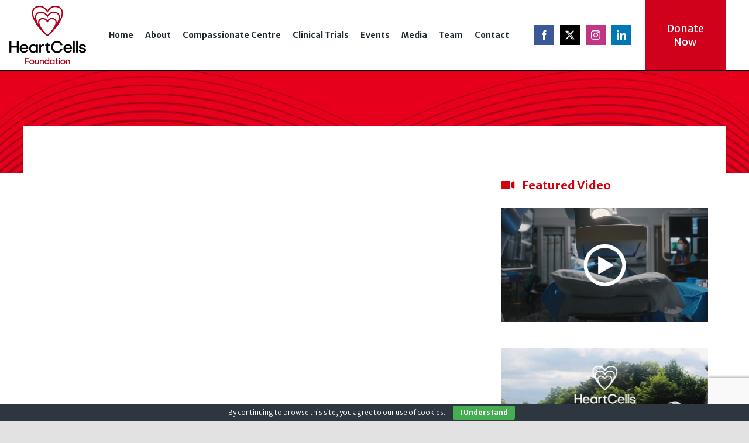

--- FILE ---
content_type: text/html; charset=UTF-8
request_url: https://www.heartcellsfoundation.com/grand-prize-draw-2021/
body_size: 19783
content:
<!DOCTYPE html>
<html class="avada-html-layout-wide avada-html-header-position-top" lang="en-GB" prefix="og: http://ogp.me/ns# fb: http://ogp.me/ns/fb#">
<head>
	<meta http-equiv="X-UA-Compatible" content="IE=edge" />
	<meta http-equiv="Content-Type" content="text/html; charset=utf-8"/>
	<meta name="viewport" content="width=device-width, initial-scale=1" />
	<meta name='robots' content='index, follow, max-image-preview:large, max-snippet:-1, max-video-preview:-1' />
	<style>img:is([sizes="auto" i], [sizes^="auto," i]) { contain-intrinsic-size: 3000px 1500px }</style>
	
	<!-- This site is optimized with the Yoast SEO plugin v26.7 - https://yoast.com/wordpress/plugins/seo/ -->
	<title>Grand Prize Draw 2021 - Heartcells</title>
	<link rel="canonical" href="https://www.heartcellsfoundation.com/grand-prize-draw-2021/" />
	<meta property="og:locale" content="en_GB" />
	<meta property="og:type" content="article" />
	<meta property="og:title" content="Grand Prize Draw 2021 - Heartcells" />
	<meta property="og:url" content="https://www.heartcellsfoundation.com/grand-prize-draw-2021/" />
	<meta property="og:site_name" content="Heartcells" />
	<meta property="article:publisher" content="https://www.facebook.com/pages/Heart-Cells-Foundation/119940448152952" />
	<meta name="twitter:card" content="summary_large_image" />
	<meta name="twitter:site" content="@heartcells" />
	<script type="application/ld+json" class="yoast-schema-graph">{"@context":"https://schema.org","@graph":[{"@type":"WebPage","@id":"https://www.heartcellsfoundation.com/grand-prize-draw-2021/","url":"https://www.heartcellsfoundation.com/grand-prize-draw-2021/","name":"Grand Prize Draw 2021 - Heartcells","isPartOf":{"@id":"https://www.heartcellsfoundation.com/#website"},"datePublished":"2021-05-25T16:55:31+00:00","breadcrumb":{"@id":"https://www.heartcellsfoundation.com/grand-prize-draw-2021/#breadcrumb"},"inLanguage":"en-GB","potentialAction":[{"@type":"ReadAction","target":["https://www.heartcellsfoundation.com/grand-prize-draw-2021/"]}]},{"@type":"BreadcrumbList","@id":"https://www.heartcellsfoundation.com/grand-prize-draw-2021/#breadcrumb","itemListElement":[{"@type":"ListItem","position":1,"name":"Home","item":"https://www.heartcellsfoundation.com/"},{"@type":"ListItem","position":2,"name":"Grand Prize Draw 2021"}]},{"@type":"WebSite","@id":"https://www.heartcellsfoundation.com/#website","url":"https://www.heartcellsfoundation.com/","name":"Heartcells","description":"Treating Patients. Saving Lives","potentialAction":[{"@type":"SearchAction","target":{"@type":"EntryPoint","urlTemplate":"https://www.heartcellsfoundation.com/?s={search_term_string}"},"query-input":{"@type":"PropertyValueSpecification","valueRequired":true,"valueName":"search_term_string"}}],"inLanguage":"en-GB"}]}</script>
	<!-- / Yoast SEO plugin. -->


<link rel="alternate" type="application/rss+xml" title="Heartcells &raquo; Feed" href="https://www.heartcellsfoundation.com/feed/" />
<link rel="alternate" type="application/rss+xml" title="Heartcells &raquo; Comments Feed" href="https://www.heartcellsfoundation.com/comments/feed/" />
					<link rel="shortcut icon" href="https://www.heartcellsfoundation.com/wp-content/uploads/2021/01/fav64.png" type="image/x-icon" />
		
					<!-- Apple Touch Icon -->
			<link rel="apple-touch-icon" sizes="180x180" href="https://www.heartcellsfoundation.com/wp-content/uploads/2021/01/fav180.png">
		
					<!-- Android Icon -->
			<link rel="icon" sizes="192x192" href="https://www.heartcellsfoundation.com/wp-content/uploads/2021/01/fav120.png">
		
					<!-- MS Edge Icon -->
			<meta name="msapplication-TileImage" content="https://www.heartcellsfoundation.com/wp-content/uploads/2021/01/fav152.png">
								
		<meta property="og:locale" content="en_GB"/>
		<meta property="og:type" content="article"/>
		<meta property="og:site_name" content="Heartcells"/>
		<meta property="og:title" content="Grand Prize Draw 2021 - Heartcells"/>
				<meta property="og:url" content="https://www.heartcellsfoundation.com/grand-prize-draw-2021/"/>
																				<meta property="og:image" content="https://www.heartcellsfoundation.com/wp-content/uploads/2020/09/hcf-logo-normal.png"/>
		<meta property="og:image:width" content="131"/>
		<meta property="og:image:height" content="88"/>
		<meta property="og:image:type" content="image/png"/>
				<script type="text/javascript">
/* <![CDATA[ */
window._wpemojiSettings = {"baseUrl":"https:\/\/s.w.org\/images\/core\/emoji\/16.0.1\/72x72\/","ext":".png","svgUrl":"https:\/\/s.w.org\/images\/core\/emoji\/16.0.1\/svg\/","svgExt":".svg","source":{"concatemoji":"https:\/\/www.heartcellsfoundation.com\/wp-includes\/js\/wp-emoji-release.min.js?ver=6.8.3"}};
/*! This file is auto-generated */
!function(s,n){var o,i,e;function c(e){try{var t={supportTests:e,timestamp:(new Date).valueOf()};sessionStorage.setItem(o,JSON.stringify(t))}catch(e){}}function p(e,t,n){e.clearRect(0,0,e.canvas.width,e.canvas.height),e.fillText(t,0,0);var t=new Uint32Array(e.getImageData(0,0,e.canvas.width,e.canvas.height).data),a=(e.clearRect(0,0,e.canvas.width,e.canvas.height),e.fillText(n,0,0),new Uint32Array(e.getImageData(0,0,e.canvas.width,e.canvas.height).data));return t.every(function(e,t){return e===a[t]})}function u(e,t){e.clearRect(0,0,e.canvas.width,e.canvas.height),e.fillText(t,0,0);for(var n=e.getImageData(16,16,1,1),a=0;a<n.data.length;a++)if(0!==n.data[a])return!1;return!0}function f(e,t,n,a){switch(t){case"flag":return n(e,"\ud83c\udff3\ufe0f\u200d\u26a7\ufe0f","\ud83c\udff3\ufe0f\u200b\u26a7\ufe0f")?!1:!n(e,"\ud83c\udde8\ud83c\uddf6","\ud83c\udde8\u200b\ud83c\uddf6")&&!n(e,"\ud83c\udff4\udb40\udc67\udb40\udc62\udb40\udc65\udb40\udc6e\udb40\udc67\udb40\udc7f","\ud83c\udff4\u200b\udb40\udc67\u200b\udb40\udc62\u200b\udb40\udc65\u200b\udb40\udc6e\u200b\udb40\udc67\u200b\udb40\udc7f");case"emoji":return!a(e,"\ud83e\udedf")}return!1}function g(e,t,n,a){var r="undefined"!=typeof WorkerGlobalScope&&self instanceof WorkerGlobalScope?new OffscreenCanvas(300,150):s.createElement("canvas"),o=r.getContext("2d",{willReadFrequently:!0}),i=(o.textBaseline="top",o.font="600 32px Arial",{});return e.forEach(function(e){i[e]=t(o,e,n,a)}),i}function t(e){var t=s.createElement("script");t.src=e,t.defer=!0,s.head.appendChild(t)}"undefined"!=typeof Promise&&(o="wpEmojiSettingsSupports",i=["flag","emoji"],n.supports={everything:!0,everythingExceptFlag:!0},e=new Promise(function(e){s.addEventListener("DOMContentLoaded",e,{once:!0})}),new Promise(function(t){var n=function(){try{var e=JSON.parse(sessionStorage.getItem(o));if("object"==typeof e&&"number"==typeof e.timestamp&&(new Date).valueOf()<e.timestamp+604800&&"object"==typeof e.supportTests)return e.supportTests}catch(e){}return null}();if(!n){if("undefined"!=typeof Worker&&"undefined"!=typeof OffscreenCanvas&&"undefined"!=typeof URL&&URL.createObjectURL&&"undefined"!=typeof Blob)try{var e="postMessage("+g.toString()+"("+[JSON.stringify(i),f.toString(),p.toString(),u.toString()].join(",")+"));",a=new Blob([e],{type:"text/javascript"}),r=new Worker(URL.createObjectURL(a),{name:"wpTestEmojiSupports"});return void(r.onmessage=function(e){c(n=e.data),r.terminate(),t(n)})}catch(e){}c(n=g(i,f,p,u))}t(n)}).then(function(e){for(var t in e)n.supports[t]=e[t],n.supports.everything=n.supports.everything&&n.supports[t],"flag"!==t&&(n.supports.everythingExceptFlag=n.supports.everythingExceptFlag&&n.supports[t]);n.supports.everythingExceptFlag=n.supports.everythingExceptFlag&&!n.supports.flag,n.DOMReady=!1,n.readyCallback=function(){n.DOMReady=!0}}).then(function(){return e}).then(function(){var e;n.supports.everything||(n.readyCallback(),(e=n.source||{}).concatemoji?t(e.concatemoji):e.wpemoji&&e.twemoji&&(t(e.twemoji),t(e.wpemoji)))}))}((window,document),window._wpemojiSettings);
/* ]]> */
</script>
<link rel='stylesheet' id='wppg-photo-css-css' href='https://www.heartcellsfoundation.com/wp-content/plugins/simple-photo-gallery/css/wppg-photo.css?ver=1.8.1' type='text/css' media='all' />
<style id='wp-emoji-styles-inline-css' type='text/css'>

	img.wp-smiley, img.emoji {
		display: inline !important;
		border: none !important;
		box-shadow: none !important;
		height: 1em !important;
		width: 1em !important;
		margin: 0 0.07em !important;
		vertical-align: -0.1em !important;
		background: none !important;
		padding: 0 !important;
	}
</style>
<style id='wp-block-library-inline-css' type='text/css'>
:root{--wp-admin-theme-color:#007cba;--wp-admin-theme-color--rgb:0,124,186;--wp-admin-theme-color-darker-10:#006ba1;--wp-admin-theme-color-darker-10--rgb:0,107,161;--wp-admin-theme-color-darker-20:#005a87;--wp-admin-theme-color-darker-20--rgb:0,90,135;--wp-admin-border-width-focus:2px;--wp-block-synced-color:#7a00df;--wp-block-synced-color--rgb:122,0,223;--wp-bound-block-color:var(--wp-block-synced-color)}@media (min-resolution:192dpi){:root{--wp-admin-border-width-focus:1.5px}}.wp-element-button{cursor:pointer}:root{--wp--preset--font-size--normal:16px;--wp--preset--font-size--huge:42px}:root .has-very-light-gray-background-color{background-color:#eee}:root .has-very-dark-gray-background-color{background-color:#313131}:root .has-very-light-gray-color{color:#eee}:root .has-very-dark-gray-color{color:#313131}:root .has-vivid-green-cyan-to-vivid-cyan-blue-gradient-background{background:linear-gradient(135deg,#00d084,#0693e3)}:root .has-purple-crush-gradient-background{background:linear-gradient(135deg,#34e2e4,#4721fb 50%,#ab1dfe)}:root .has-hazy-dawn-gradient-background{background:linear-gradient(135deg,#faaca8,#dad0ec)}:root .has-subdued-olive-gradient-background{background:linear-gradient(135deg,#fafae1,#67a671)}:root .has-atomic-cream-gradient-background{background:linear-gradient(135deg,#fdd79a,#004a59)}:root .has-nightshade-gradient-background{background:linear-gradient(135deg,#330968,#31cdcf)}:root .has-midnight-gradient-background{background:linear-gradient(135deg,#020381,#2874fc)}.has-regular-font-size{font-size:1em}.has-larger-font-size{font-size:2.625em}.has-normal-font-size{font-size:var(--wp--preset--font-size--normal)}.has-huge-font-size{font-size:var(--wp--preset--font-size--huge)}.has-text-align-center{text-align:center}.has-text-align-left{text-align:left}.has-text-align-right{text-align:right}#end-resizable-editor-section{display:none}.aligncenter{clear:both}.items-justified-left{justify-content:flex-start}.items-justified-center{justify-content:center}.items-justified-right{justify-content:flex-end}.items-justified-space-between{justify-content:space-between}.screen-reader-text{border:0;clip-path:inset(50%);height:1px;margin:-1px;overflow:hidden;padding:0;position:absolute;width:1px;word-wrap:normal!important}.screen-reader-text:focus{background-color:#ddd;clip-path:none;color:#444;display:block;font-size:1em;height:auto;left:5px;line-height:normal;padding:15px 23px 14px;text-decoration:none;top:5px;width:auto;z-index:100000}html :where(.has-border-color){border-style:solid}html :where([style*=border-top-color]){border-top-style:solid}html :where([style*=border-right-color]){border-right-style:solid}html :where([style*=border-bottom-color]){border-bottom-style:solid}html :where([style*=border-left-color]){border-left-style:solid}html :where([style*=border-width]){border-style:solid}html :where([style*=border-top-width]){border-top-style:solid}html :where([style*=border-right-width]){border-right-style:solid}html :where([style*=border-bottom-width]){border-bottom-style:solid}html :where([style*=border-left-width]){border-left-style:solid}html :where(img[class*=wp-image-]){height:auto;max-width:100%}:where(figure){margin:0 0 1em}html :where(.is-position-sticky){--wp-admin--admin-bar--position-offset:var(--wp-admin--admin-bar--height,0px)}@media screen and (max-width:600px){html :where(.is-position-sticky){--wp-admin--admin-bar--position-offset:0px}}
</style>
<style id='classic-theme-styles-inline-css' type='text/css'>
/*! This file is auto-generated */
.wp-block-button__link{color:#fff;background-color:#32373c;border-radius:9999px;box-shadow:none;text-decoration:none;padding:calc(.667em + 2px) calc(1.333em + 2px);font-size:1.125em}.wp-block-file__button{background:#32373c;color:#fff;text-decoration:none}
</style>
<link rel='stylesheet' id='wapf-frontend-css-css' href='https://www.heartcellsfoundation.com/wp-content/plugins/advanced-product-fields-for-woocommerce/assets/css/frontend.min.css?ver=1.6.17' type='text/css' media='all' />
<link rel='stylesheet' id='dashicons-css' href='https://www.heartcellsfoundation.com/wp-includes/css/dashicons.min.css?ver=6.8.3' type='text/css' media='all' />
<link rel='stylesheet' id='admin-bar-css' href='https://www.heartcellsfoundation.com/wp-includes/css/admin-bar.min.css?ver=6.8.3' type='text/css' media='all' />
<style id='admin-bar-inline-css' type='text/css'>

    /* Hide CanvasJS credits for P404 charts specifically */
    #p404RedirectChart .canvasjs-chart-credit {
        display: none !important;
    }
    
    #p404RedirectChart canvas {
        border-radius: 6px;
    }

    .p404-redirect-adminbar-weekly-title {
        font-weight: bold;
        font-size: 14px;
        color: #fff;
        margin-bottom: 6px;
    }

    #wpadminbar #wp-admin-bar-p404_free_top_button .ab-icon:before {
        content: "\f103";
        color: #dc3545;
        top: 3px;
    }
    
    #wp-admin-bar-p404_free_top_button .ab-item {
        min-width: 80px !important;
        padding: 0px !important;
    }
    
    /* Ensure proper positioning and z-index for P404 dropdown */
    .p404-redirect-adminbar-dropdown-wrap { 
        min-width: 0; 
        padding: 0;
        position: static !important;
    }
    
    #wpadminbar #wp-admin-bar-p404_free_top_button_dropdown {
        position: static !important;
    }
    
    #wpadminbar #wp-admin-bar-p404_free_top_button_dropdown .ab-item {
        padding: 0 !important;
        margin: 0 !important;
    }
    
    .p404-redirect-dropdown-container {
        min-width: 340px;
        padding: 18px 18px 12px 18px;
        background: #23282d !important;
        color: #fff;
        border-radius: 12px;
        box-shadow: 0 8px 32px rgba(0,0,0,0.25);
        margin-top: 10px;
        position: relative !important;
        z-index: 999999 !important;
        display: block !important;
        border: 1px solid #444;
    }
    
    /* Ensure P404 dropdown appears on hover */
    #wpadminbar #wp-admin-bar-p404_free_top_button .p404-redirect-dropdown-container { 
        display: none !important;
    }
    
    #wpadminbar #wp-admin-bar-p404_free_top_button:hover .p404-redirect-dropdown-container { 
        display: block !important;
    }
    
    #wpadminbar #wp-admin-bar-p404_free_top_button:hover #wp-admin-bar-p404_free_top_button_dropdown .p404-redirect-dropdown-container {
        display: block !important;
    }
    
    .p404-redirect-card {
        background: #2c3338;
        border-radius: 8px;
        padding: 18px 18px 12px 18px;
        box-shadow: 0 2px 8px rgba(0,0,0,0.07);
        display: flex;
        flex-direction: column;
        align-items: flex-start;
        border: 1px solid #444;
    }
    
    .p404-redirect-btn {
        display: inline-block;
        background: #dc3545;
        color: #fff !important;
        font-weight: bold;
        padding: 5px 22px;
        border-radius: 8px;
        text-decoration: none;
        font-size: 17px;
        transition: background 0.2s, box-shadow 0.2s;
        margin-top: 8px;
        box-shadow: 0 2px 8px rgba(220,53,69,0.15);
        text-align: center;
        line-height: 1.6;
    }
    
    .p404-redirect-btn:hover {
        background: #c82333;
        color: #fff !important;
        box-shadow: 0 4px 16px rgba(220,53,69,0.25);
    }
    
    /* Prevent conflicts with other admin bar dropdowns */
    #wpadminbar .ab-top-menu > li:hover > .ab-item,
    #wpadminbar .ab-top-menu > li.hover > .ab-item {
        z-index: auto;
    }
    
    #wpadminbar #wp-admin-bar-p404_free_top_button:hover > .ab-item {
        z-index: 999998 !important;
    }
    
</style>
<link rel='stylesheet' id='categories-images-styles-css' href='https://www.heartcellsfoundation.com/wp-content/plugins/categories-images/assets/css/zci-styles.css?ver=3.3.1' type='text/css' media='all' />
<link rel='stylesheet' id='cookie-bar-css-css' href='https://www.heartcellsfoundation.com/wp-content/plugins/cookie-bar/css/cookie-bar.css?ver=6.8.3' type='text/css' media='all' />
<link rel='stylesheet' id='lty-frontend-css' href='https://www.heartcellsfoundation.com/wp-content/plugins/lottery-for-woocommerce/assets/css/frontend.css?ver=11.6.0' type='text/css' media='all' />
<link rel='stylesheet' id='jquery-alertable-css' href='https://www.heartcellsfoundation.com/wp-content/plugins/lottery-for-woocommerce/assets/css/jquery.alertable.css?ver=11.6.0' type='text/css' media='all' />
<link rel='stylesheet' id='jquery-ui-css' href='https://www.heartcellsfoundation.com/wp-content/plugins/woocommerce/assets/css/jquery-ui/jquery-ui.min.css?ver=11.6.0' type='text/css' media='all' />
<link rel='stylesheet' id='jquery-modal-css' href='https://www.heartcellsfoundation.com/wp-content/plugins/lottery-for-woocommerce/assets/lib/jquery-modal/jquery.modal.css?ver=11.6.0' type='text/css' media='all' />
<style id='lty-inline-style-inline-css' type='text/css'>
.lty-progress-bar {
                            background: #f3efe6; 
                 }
                  
                .lty-progress-bar span.lty-progress-fill {
                background: #00cc00;
                }

                .lty-badge {
                background: #3366ff;
                }
                
                .lty-dashboard-navigation nav {
                 background: #f7f7f7;
                 border: 1px solid #f7f7f7;
                }
                
                .lty-dashboard-navigation nav a {
                 color: #000000!important;
                }

                .lty-dashboard-navigation nav .lty-current { 
                color: #000000!important;
                }
                
                .lty-dashboard-navigation nav a:hover {
                 color: #000000!important;
                }
                
                .lty-dashboard-contents {
                    border-left: 2px solid #f7f7f7;
                    border-bottom: 2px solid #f7f7f7;
                    border-right: 2px solid #f7f7f7;
                }
                
                .lty-shop-timer-wrapper {
                 background: #f1f1f1;
                }
                
                .lty-shop-timer-wrapper #lty_lottery_days, 
                .lty-shop-timer-wrapper #lty_lottery_hours,
                .lty-shop-timer-wrapper #lty_lottery_minutes,
                .lty-shop-timer-wrapper #lty_lottery_seconds {
                 color: #000000!important;
                }
                
                .lty-lottery-countdown-timer .lty-lottery-timer {
                color: #000000;
                }                       
                
                .lty-lottery-countdown-timer #lty_lottery_days, 
                .lty-lottery-countdown-timer #lty_lottery_hours,
                .lty-lottery-countdown-timer #lty_lottery_minutes,
                .lty-lottery-countdown-timer #lty_lottery_seconds {
                 color: #000000;
                }                        
                .lty-lottery-ticket-panel .lty-ticket-number-wrapper ul li {
                 border: 1px solid #e0e0e0;
                 color: #444;
                }
                .lty-lottery-ticket-panel .lty-ticket-number-wrapper ul li.lty-selected-ticket {
                 background: #00cc00;
                 color: #fff;
                 }
                 .lty-lottery-ticket-panel .lty-ticket-number-wrapper ul li:hover {
                 background: #00cc00;
                 color: #fff;
                }

                 .lty-lottery-ticket-panel .lty-ticket-number-wrapper ul li.lty-booked-ticket {
                  background: #ff1111;
                  color: #fff;                      
                  }
                  
                  .lty-lottery-ticket-panel .lty-ticket-number-wrapper ul li.lty-reserved-ticket {
                  background: #00a1c9;
                  color: #ffffff;                      
                  }
                  
                .lty-lottery-ticket-panel .lty-lottery-ticket-tab-wrapper .lty-lottery-ticket-tab {
                background: #eeeeee;
                border: 1px solid #eeeeee;
                color: #333333;
                
                }

                .lty-lottery-ticket-panel .lty-lottery-ticket-tab-wrapper .lty-active-tab {
                 background: #ccc;
                 border: 1px solid #ccc;
                 color: #333333;
                 }

                .lty-lottery-ticket-panel .lty-lottery-ticket-tab-wrapper .lty-lottery-ticket-tab:hover {
                 background: #ccc;
                 border: 1px solid #ccc;
                 color: #333333;
                }
                
                ul.lty-lottery-answers li {
                border: 1px solid #ccc;
                color: #000;
                }

                ul.lty-lottery-answers li.lty-selected {
                color: #fff;
                background: #00cc00;
                }

                ul.lty-lottery-answers li:hover {
                color: #fff;
                background: #00cc00;
                }
                
                ul.lty-predefined-buttons li {
                border: 1px solid #ccc;
                color: #000;
                background: #ccc;   
                }

                ul.lty-predefined-buttons li.lty-selected-button {
                color: #fff;
                background: #00cc00;
                }

                ul.lty-predefined-buttons li:hover {
                color: #fff;
                background: #00cc00;
                }
                
				.lty-order-instant-winners-heading {
                	color: #358014;
                }

				.lty-instant-win-better-luck-message {
                	color: #ff0000;
                }

				.lty-instant-winner-prize-group-item-content .lty_available_status,
				.lty-instant-winner-prize-group-item-content .lty_pending_status,
				.lty-instant-winner-available-dot:before {
					background-color: #0bcc4c;
				}

				.lty-instant-winner-prize-group-item-content .lty_won_status,
				.lty-instant-winner-won-dot:before {
					background-color: #f44c2e;
				}

				
				.lty-instant-winner-prize-group-item .lty-ticket-number {
					color: #ffffff;
				}

				.lty-instant-winners-table .lty-prize-available {
					color: #009933;
				}

				.lty-instant-winners-table .lty-instant-winner {
					color: #e64c31;
				}

                @media screen and (max-width: 768px) {
                    .lty-lottery-ticket-panel .lty-ticket-number-wrapper ul li.lty-unselected-ticket{
                       background:#fff !important;
                       color:#444 !important;
                    }
                }
                  
                .lty-shop-timer-section {
                color: #3c763d; }
</style>
<link rel='stylesheet' id='wp-video-popup-css' href='https://www.heartcellsfoundation.com/wp-content/plugins/responsive-youtube-vimeo-popup/assets/css/wp-video-popup.css?ver=2.10.3' type='text/css' media='all' />
<link rel='stylesheet' id='vsel_style-css' href='https://www.heartcellsfoundation.com/wp-content/plugins/very-simple-event-list/css/vsel-style.css?ver=6.8.3' type='text/css' media='all' />
<link rel='stylesheet' id='video_popup_main_style-css' href='https://www.heartcellsfoundation.com/wp-content/plugins/video-popup/assets/css/videoPopup.css?ver=2.0.3' type='text/css' media='all' />
<style id='woocommerce-inline-inline-css' type='text/css'>
.woocommerce form .form-row .required { visibility: visible; }
</style>
<link rel='stylesheet' id='tablepress-default-css' href='https://www.heartcellsfoundation.com/wp-content/plugins/tablepress/css/build/default.css?ver=3.2.6' type='text/css' media='all' />
<link rel='stylesheet' id='wp-featherlight-css' href='https://www.heartcellsfoundation.com/wp-content/plugins/wp-featherlight/css/wp-featherlight.min.css?ver=1.3.4' type='text/css' media='all' />
<link rel='stylesheet' id='fusion-dynamic-css-css' href='https://www.heartcellsfoundation.com/wp-content/uploads/fusion-styles/087a1e9fffaeddf7b9084f8fa35c5bec.min.css?ver=3.12.2' type='text/css' media='all' />
<script type="text/javascript" src="https://www.heartcellsfoundation.com/wp-includes/js/jquery/jquery.min.js?ver=3.7.1" id="jquery-core-js"></script>
<script type="text/javascript" src="https://www.heartcellsfoundation.com/wp-includes/js/jquery/jquery-migrate.min.js?ver=3.4.1" id="jquery-migrate-js"></script>
<script type="text/javascript" src="https://www.heartcellsfoundation.com/wp-content/plugins/simple-photo-gallery/js/jquery-lightbox/js/jquery.lightbox-0.5.js?ver=1.8.1" id="jquery-lightbox-js"></script>
<script type="text/javascript" src="https://www.heartcellsfoundation.com/wp-content/plugins/cookie-bar/js/cookie-bar.js?ver=1768572939" id="cookie-bar-js-js"></script>
<script type="text/javascript" src="https://www.heartcellsfoundation.com/wp-content/plugins/woocommerce/assets/js/jquery-blockui/jquery.blockUI.min.js?ver=2.7.0-wc.10.4.3" id="wc-jquery-blockui-js" data-wp-strategy="defer"></script>
<script type="text/javascript" src="https://www.heartcellsfoundation.com/wp-content/plugins/lottery-for-woocommerce/assets/js/frontend/jquery.alertable.min.js?ver=11.6.0" id="jquery-alertable-js"></script>
<script type="text/javascript" src="https://www.heartcellsfoundation.com/wp-content/plugins/woocommerce/assets/js/accounting/accounting.min.js?ver=0.4.2" id="wc-accounting-js"></script>
<script type="text/javascript" src="https://www.heartcellsfoundation.com/wp-includes/js/jquery/ui/core.min.js?ver=1.13.3" id="jquery-ui-core-js"></script>
<script type="text/javascript" src="https://www.heartcellsfoundation.com/wp-includes/js/jquery/ui/mouse.min.js?ver=1.13.3" id="jquery-ui-mouse-js"></script>
<script type="text/javascript" src="https://www.heartcellsfoundation.com/wp-includes/js/jquery/ui/slider.min.js?ver=1.13.3" id="jquery-ui-slider-js"></script>
<script type="text/javascript" src="https://www.heartcellsfoundation.com/wp-includes/js/jquery/jquery.ui.touch-punch.js?ver=0.2.2" id="jquery-touch-punch-js"></script>
<script type="text/javascript" id="lty-frontend-js-extra">
/* <![CDATA[ */
var lty_frontend_params = {"lottery_tickets_nonce":"7f038e8dcd","ajaxurl":"https:\/\/www.heartcellsfoundation.com\/wp-admin\/admin-ajax.php","guest_user":"no","guest_error_msg":"","question_answer_alert_message":"Please select an answer","verify_question_answer_alert_message":"Are you sure you want to proceed with the Selected Answer","ticket_selection_alert_message":"Please select a ticket number","validate_correct_answer":"no","incorrectly_selected_answer_restriction":"no","disable_answer_verification_alert":"no","predefined_buttons_alert_message":"Please select an option","is_predefined_buttons_enabled":"","decimals":"2","decimal_separator":".","thousand_separator":",","currency":"\u00a3","disable_participate_now_button":"no","enable_cart_redirection":"yes","cart_url":"https:\/\/www.heartcellsfoundation.com\/cart\/","currency_pos":"left","lottery_manual_ticket_search_action_nonce":"2e53adc2f6","manual_ticket_search_empty_error":"Please enter any ticket","pagination_action_nonce":"0e941af906","search_nonce":"1c6f6b6bbe","view_more_ticket_label":"View More Tickets","view_less_ticket_label":"View Less Tickets","can_display_predefined_with_quantity_selector":""};
/* ]]> */
</script>
<script type="text/javascript" src="https://www.heartcellsfoundation.com/wp-content/plugins/lottery-for-woocommerce/assets/js/frontend/frontend.js?ver=11.6.0" id="lty-frontend-js"></script>
<script type="text/javascript" src="https://www.heartcellsfoundation.com/wp-content/plugins/lottery-for-woocommerce/assets/js/frontend/countdown-timer.js?ver=11.6.0" id="lty-countdown-timer-js"></script>
<script type="text/javascript" src="https://www.heartcellsfoundation.com/wp-content/plugins/lottery-for-woocommerce/assets/lib/jquery-modal/jquery.modal.js?ver=11.6.0" id="jquery-modal-js"></script>
<script type="text/javascript" id="video_popup_main_modal-js-extra">
/* <![CDATA[ */
var theVideoPopupGeneralOptions = {"wrap_close":"false","no_cookie":"false","debug":"0"};
/* ]]> */
</script>
<script type="text/javascript" src="https://www.heartcellsfoundation.com/wp-content/plugins/video-popup/assets/js/videoPopup.js?ver=2.0.3" id="video_popup_main_modal-js"></script>
<script type="text/javascript" id="wc-add-to-cart-js-extra">
/* <![CDATA[ */
var wc_add_to_cart_params = {"ajax_url":"\/wp-admin\/admin-ajax.php","wc_ajax_url":"\/?wc-ajax=%%endpoint%%","i18n_view_cart":"View basket","cart_url":"https:\/\/www.heartcellsfoundation.com\/cart\/","is_cart":"","cart_redirect_after_add":"yes"};
/* ]]> */
</script>
<script type="text/javascript" src="https://www.heartcellsfoundation.com/wp-content/plugins/woocommerce/assets/js/frontend/add-to-cart.min.js?ver=10.4.3" id="wc-add-to-cart-js" defer="defer" data-wp-strategy="defer"></script>
<script type="text/javascript" src="https://www.heartcellsfoundation.com/wp-content/plugins/woocommerce/assets/js/js-cookie/js.cookie.min.js?ver=2.1.4-wc.10.4.3" id="wc-js-cookie-js" defer="defer" data-wp-strategy="defer"></script>
<script type="text/javascript" id="woocommerce-js-extra">
/* <![CDATA[ */
var woocommerce_params = {"ajax_url":"\/wp-admin\/admin-ajax.php","wc_ajax_url":"\/?wc-ajax=%%endpoint%%","i18n_password_show":"Show password","i18n_password_hide":"Hide password"};
/* ]]> */
</script>
<script type="text/javascript" src="https://www.heartcellsfoundation.com/wp-content/plugins/woocommerce/assets/js/frontend/woocommerce.min.js?ver=10.4.3" id="woocommerce-js" defer="defer" data-wp-strategy="defer"></script>
<link rel="https://api.w.org/" href="https://www.heartcellsfoundation.com/wp-json/" /><link rel="alternate" title="JSON" type="application/json" href="https://www.heartcellsfoundation.com/wp-json/wp/v2/pages/2284" /><link rel="EditURI" type="application/rsd+xml" title="RSD" href="https://www.heartcellsfoundation.com/xmlrpc.php?rsd" />
<meta name="generator" content="WordPress 6.8.3" />
<meta name="generator" content="WooCommerce 10.4.3" />
<link rel='shortlink' href='https://www.heartcellsfoundation.com/?p=2284' />
<link rel="alternate" title="oEmbed (JSON)" type="application/json+oembed" href="https://www.heartcellsfoundation.com/wp-json/oembed/1.0/embed?url=https%3A%2F%2Fwww.heartcellsfoundation.com%2Fgrand-prize-draw-2021%2F" />
<link rel="alternate" title="oEmbed (XML)" type="text/xml+oembed" href="https://www.heartcellsfoundation.com/wp-json/oembed/1.0/embed?url=https%3A%2F%2Fwww.heartcellsfoundation.com%2Fgrand-prize-draw-2021%2F&#038;format=xml" />
<style>
		</style>
		<style type="text/css" id="css-fb-visibility">@media screen and (max-width: 640px){.fusion-no-small-visibility{display:none !important;}body .sm-text-align-center{text-align:center !important;}body .sm-text-align-left{text-align:left !important;}body .sm-text-align-right{text-align:right !important;}body .sm-flex-align-center{justify-content:center !important;}body .sm-flex-align-flex-start{justify-content:flex-start !important;}body .sm-flex-align-flex-end{justify-content:flex-end !important;}body .sm-mx-auto{margin-left:auto !important;margin-right:auto !important;}body .sm-ml-auto{margin-left:auto !important;}body .sm-mr-auto{margin-right:auto !important;}body .fusion-absolute-position-small{position:absolute;top:auto;width:100%;}.awb-sticky.awb-sticky-small{ position: sticky; top: var(--awb-sticky-offset,0); }}@media screen and (min-width: 641px) and (max-width: 902px){.fusion-no-medium-visibility{display:none !important;}body .md-text-align-center{text-align:center !important;}body .md-text-align-left{text-align:left !important;}body .md-text-align-right{text-align:right !important;}body .md-flex-align-center{justify-content:center !important;}body .md-flex-align-flex-start{justify-content:flex-start !important;}body .md-flex-align-flex-end{justify-content:flex-end !important;}body .md-mx-auto{margin-left:auto !important;margin-right:auto !important;}body .md-ml-auto{margin-left:auto !important;}body .md-mr-auto{margin-right:auto !important;}body .fusion-absolute-position-medium{position:absolute;top:auto;width:100%;}.awb-sticky.awb-sticky-medium{ position: sticky; top: var(--awb-sticky-offset,0); }}@media screen and (min-width: 903px){.fusion-no-large-visibility{display:none !important;}body .lg-text-align-center{text-align:center !important;}body .lg-text-align-left{text-align:left !important;}body .lg-text-align-right{text-align:right !important;}body .lg-flex-align-center{justify-content:center !important;}body .lg-flex-align-flex-start{justify-content:flex-start !important;}body .lg-flex-align-flex-end{justify-content:flex-end !important;}body .lg-mx-auto{margin-left:auto !important;margin-right:auto !important;}body .lg-ml-auto{margin-left:auto !important;}body .lg-mr-auto{margin-right:auto !important;}body .fusion-absolute-position-large{position:absolute;top:auto;width:100%;}.awb-sticky.awb-sticky-large{ position: sticky; top: var(--awb-sticky-offset,0); }}</style>	<noscript><style>.woocommerce-product-gallery{ opacity: 1 !important; }</style></noscript>
			<script type="text/javascript">
			var doc = document.documentElement;
			doc.setAttribute( 'data-useragent', navigator.userAgent );
		</script>
		<!-- Global site tag (gtag.js) - Google Analytics -->
<script async src="https://www.googletagmanager.com/gtag/js?id=UA-87438426-1"></script>
<script>
  window.dataLayer = window.dataLayer || [];
  function gtag(){dataLayer.push(arguments);}
  gtag('js', new Date());

  gtag('config', 'UA-87438426-1');
</script>
<!-- Global site tag (gtag.js) - Google Ads: 336100878 -->
<script async src="https://www.googletagmanager.com/gtag/js?id=AW-336100878"></script>
<script>
  window.dataLayer = window.dataLayer || [];
  function gtag(){dataLayer.push(arguments);}
  gtag('js', new Date());

  gtag('config', 'AW-336100878');
</script>

<!-- Facebook Pixel Code -->
<script>
  !function(f,b,e,v,n,t,s)
  {if(f.fbq)return;n=f.fbq=function(){n.callMethod?
  n.callMethod.apply(n,arguments):n.queue.push(arguments)};
  if(!f._fbq)f._fbq=n;n.push=n;n.loaded=!0;n.version='2.0';
  n.queue=[];t=b.createElement(e);t.async=!0;
  t.src=v;s=b.getElementsByTagName(e)[0];
  s.parentNode.insertBefore(t,s)}(window, document,'script',
  'https://connect.facebook.net/en_US/fbevents.js');
  fbq('init', '1959540777509794');
  fbq('track', 'PageView');
</script>
<noscript>
  <img height="1" width="1" style="display:none" 
       src="https://www.facebook.com/tr?id=1959540777509794&ev=PageView&noscript=1"/>
</noscript>
<!-- End Facebook Pixel Code -->
<!-- Global site tag (gtag.js) - Google Analytics -->
<script async src="https://www.googletagmanager.com/gtag/js?id=G-8RLTS4H330"></script>
<script>
  window.dataLayer = window.dataLayer || [];
  function gtag(){dataLayer.push(arguments);}
  gtag('js', new Date());

  gtag('config', 'G-8RLTS4H330');
</script>
	<script>

   function donationAmount(o){
     document.getElementById('amount').value=o.id;
    }


function myFunction() {
var contact1 = document.getElementById('pha_contactbyemail').value;


var contact2 = document.getElementById('pha_contactbypost').value;


var contact3 = document.getElementById('pha_contactbyphone').value;
		

var contact4 = document.getElementById('pha_giftaid').value;
	
				
var val = '1) '+ document.getElementById("purpose").value + ' 2) '+ document.getElementById("encourage").value + ' 3) Contact preferences: Email:' + contact1 +', Post:'+ contact2 +', Tel:'+ contact3 +' 4) Gift Aid: '+ contact4;

document.getElementById("description").value = val;

document.getElementById("cartId").value = document.getElementById("paymentType").value + '-'+ document.getElementById("donorname").value + '-'+ document.getElementById("purpose").value;
}


</script>


<script type="application/ld+json">
{
  "@context": "https://schema.org",
  "@type": "NGO",
  "name": "Heart Cells Foundation",
  "url": "https://www.heartcellsfoundation.com/",
  "logo": "https://www.heartcellsfoundation.com/wp-content/uploads/2020/09/hcf-logo-ret.png",
  "sameAs": [
    "https://www.facebook.com/heartcellsfoundation/",
    "https://twitter.com/heartcells",
    "https://www.instagram.com/heartcellsfoundationuk/"
  ]
}
</script>

<!-- Event snippet for Website traffic conversion page -->
<script>
  gtag('event', 'conversion', {'send_to': 'AW-336100878/MKekCJWPvtkCEI78oaAB'});
</script>

<link rel="preconnect" href="https://fonts.googleapis.com">
<link rel="preconnect" href="https://fonts.gstatic.com" crossorigin>
<link href="https://fonts.googleapis.com/css2?family=Merriweather+Sans:ital,wght@0,300;0,400;0,500;0,600;0,700;0,800;1,300;1,400;1,500;1,600;1,700;1,800&display=swap" rel="stylesheet"></head>

<body class="wp-singular page-template-default page page-id-2284 wp-theme-Avada wp-child-theme-Avada-Child-Theme theme-Avada woocommerce-no-js wp-featherlight-captions has-sidebar fusion-image-hovers fusion-pagination-sizing fusion-button_type-flat fusion-button_span-no fusion-button_gradient-linear avada-image-rollover-circle-yes avada-image-rollover-yes avada-image-rollover-direction-left fusion-body ltr fusion-sticky-header no-tablet-sticky-header no-mobile-sticky-header no-mobile-slidingbar no-mobile-totop avada-has-rev-slider-styles fusion-disable-outline fusion-sub-menu-fade mobile-logo-pos-left layout-wide-mode avada-has-boxed-modal-shadow- layout-scroll-offset-full avada-has-zero-margin-offset-top fusion-top-header menu-text-align-center fusion-woo-product-design-classic fusion-woo-shop-page-columns-4 fusion-woo-related-columns-0 fusion-woo-archive-page-columns-3 avada-has-woo-gallery-disabled woo-sale-badge-circle woo-outofstock-badge-top_bar mobile-menu-design-classic fusion-show-pagination-text fusion-header-layout-v1 avada-responsive avada-footer-fx-none avada-menu-highlight-style-arrow fusion-search-form-clean fusion-main-menu-search-overlay fusion-avatar-circle avada-dropdown-styles avada-blog-layout-large avada-blog-archive-layout-large avada-header-shadow-no avada-menu-icon-position-left avada-has-megamenu-shadow avada-has-pagetitle-100-width avada-has-pagetitle-bg-full avada-has-mobile-menu-search avada-has-main-nav-search-icon avada-has-breadcrumb-mobile-hidden avada-has-titlebar-bar_and_content avada-header-border-color-full-transparent avada-has-pagination-width_height avada-flyout-menu-direction-fade avada-ec-views-v1" data-awb-post-id="2284">
		<a class="skip-link screen-reader-text" href="#content">Skip to content</a>

	<div id="boxed-wrapper">
		
		<div id="wrapper" class="fusion-wrapper">
			<div id="home" style="position:relative;top:-1px;"></div>
												<div class="fusion-tb-header"><div class="fusion-fullwidth fullwidth-box fusion-builder-row-1 fusion-flex-container nonhundred-percent-fullwidth non-hundred-percent-height-scrolling fusion-sticky-container" style="--awb-border-sizes-bottom:1px;--awb-border-color:#000000;--awb-border-radius-top-left:0px;--awb-border-radius-top-right:0px;--awb-border-radius-bottom-right:0px;--awb-border-radius-bottom-left:0px;--awb-padding-top:0px;--awb-padding-bottom:0px;--awb-background-color:#ffffff;--awb-flex-wrap:wrap;" data-transition-offset="0" data-scroll-offset="0" data-sticky-medium-visibility="1" data-sticky-large-visibility="1" ><div class="fusion-builder-row fusion-row fusion-flex-align-items-flex-start fusion-flex-content-wrap" style="max-width:1248px;margin-left: calc(-4% / 2 );margin-right: calc(-4% / 2 );"><div class="fusion-layout-column fusion_builder_column fusion-builder-column-0 fusion-flex-column" style="--awb-bg-size:cover;--awb-width-large:13%;--awb-margin-top-large:10px;--awb-spacing-right-large:0px;--awb-margin-bottom-large:10px;--awb-spacing-left-large:0px;--awb-width-medium:13%;--awb-order-medium:0;--awb-spacing-right-medium:0px;--awb-spacing-left-medium:0px;--awb-width-small:33.333333333333%;--awb-order-small:0;--awb-spacing-right-small:0px;--awb-spacing-left-small:0px;" data-scroll-devices="small-visibility,medium-visibility,large-visibility"><div class="fusion-column-wrapper fusion-column-has-shadow fusion-flex-justify-content-flex-start fusion-content-layout-column"><div class="fusion-image-element " style="--awb-margin-right:10px;--awb-sticky-max-width:131px;--awb-max-width:131px;--awb-caption-title-font-family:var(--h2_typography-font-family);--awb-caption-title-font-weight:var(--h2_typography-font-weight);--awb-caption-title-font-style:var(--h2_typography-font-style);--awb-caption-title-size:var(--h2_typography-font-size);--awb-caption-title-transform:var(--h2_typography-text-transform);--awb-caption-title-line-height:var(--h2_typography-line-height);--awb-caption-title-letter-spacing:var(--h2_typography-letter-spacing);"><span class=" fusion-imageframe imageframe-none imageframe-1 hover-type-none"><a class="fusion-no-lightbox" href="/" target="_self" aria-label="logo-ret"><img decoding="async" width="230" height="176" src="https://www.heartcellsfoundation.com/wp-content/uploads/2020/10/logo-ret.png" alt class="img-responsive wp-image-10273" srcset="https://www.heartcellsfoundation.com/wp-content/uploads/2020/10/logo-ret-200x153.png 200w, https://www.heartcellsfoundation.com/wp-content/uploads/2020/10/logo-ret.png 230w" sizes="(max-width: 640px) 100vw, 230px" /></a></span></div></div></div><div class="fusion-layout-column fusion_builder_column fusion-builder-column-1 fusion-flex-column fusion-flex-align-self-center" style="--awb-bg-size:cover;--awb-width-large:57%;--awb-margin-top-large:0px;--awb-spacing-right-large:0px;--awb-margin-bottom-large:0px;--awb-spacing-left-large:0px;--awb-width-medium:57%;--awb-order-medium:0;--awb-spacing-right-medium:0px;--awb-spacing-left-medium:0px;--awb-width-small:16.666666666667%;--awb-order-small:2;--awb-spacing-right-small:0px;--awb-spacing-left-small:0px;" data-scroll-devices="small-visibility,medium-visibility,large-visibility"><div class="fusion-column-wrapper fusion-column-has-shadow fusion-flex-justify-content-center fusion-content-layout-column"><nav class="awb-menu awb-menu_row awb-menu_em-hover mobile-mode-collapse-to-button awb-menu_icons-right awb-menu_dc-no mobile-trigger-fullwidth-off awb-menu_mobile-toggle awb-menu_indent-left mobile-size-full-absolute loading mega-menu-loading awb-menu_desktop awb-menu_arrows-active awb-menu_arrows-main awb-menu_arrows-sub awb-menu_dropdown awb-menu_expand-right awb-menu_transition-fade" style="--awb-font-size:14px;--awb-text-transform:none;--awb-min-height:109px;--awb-justify-content:flex-end;--awb-items-padding-right:20px;--awb-active-color:#d0021b;--awb-submenu-text-transform:none;--awb-arrows-size-height:15px;--awb-arrows-size-width:15px;--awb-main-justify-content:flex-start;--awb-mobile-trigger-font-size:24px;--awb-sticky-min-height:109px;--awb-mobile-justify:flex-start;--awb-mobile-caret-left:auto;--awb-mobile-caret-right:0;--awb-box-shadow:3px 3px 5px 5px rgba(0,0,0,0.17);;--awb-fusion-font-family-typography:inherit;--awb-fusion-font-style-typography:normal;--awb-fusion-font-weight-typography:400;--awb-fusion-font-family-submenu-typography:inherit;--awb-fusion-font-style-submenu-typography:normal;--awb-fusion-font-weight-submenu-typography:400;--awb-fusion-font-family-mobile-typography:inherit;--awb-fusion-font-style-mobile-typography:normal;--awb-fusion-font-weight-mobile-typography:400;" aria-label="Header Menu" data-breakpoint="902" data-count="0" data-transition-type="fade" data-transition-time="300" data-expand="right" id="mainmenu"><button type="button" class="awb-menu__m-toggle awb-menu__m-toggle_no-text" aria-expanded="false" aria-controls="menu-header-menu"><span class="awb-menu__m-toggle-inner"><span class="collapsed-nav-text"><span class="screen-reader-text">Toggle Navigation</span></span><span class="awb-menu__m-collapse-icon awb-menu__m-collapse-icon_no-text"><span class="awb-menu__m-collapse-icon-open awb-menu__m-collapse-icon-open_no-text fa-bars fas"></span><span class="awb-menu__m-collapse-icon-close awb-menu__m-collapse-icon-close_no-text fa-times fas"></span></span></span></button><ul id="menu-header-menu" class="fusion-menu awb-menu__main-ul awb-menu__main-ul_row"><li  id="menu-item-1136"  class="menu-item menu-item-type-custom menu-item-object-custom menu-item-home menu-item-1136 awb-menu__li awb-menu__main-li awb-menu__main-li_regular awb-menu__main-li_with-active-arrow awb-menu__main-li_with-main-arrow awb-menu__main-li_with-arrow"  data-item-id="1136"><span class="awb-menu__main-background-default awb-menu__main-background-default_fade"></span><span class="awb-menu__main-background-active awb-menu__main-background-active_fade"></span><a  href="https://www.heartcellsfoundation.com" class="awb-menu__main-a awb-menu__main-a_regular"><span class="menu-text">Home</span></a></li><li  id="menu-item-1153"  class="menu-item menu-item-type-post_type menu-item-object-page menu-item-1153 awb-menu__li awb-menu__main-li awb-menu__main-li_regular awb-menu__main-li_with-active-arrow awb-menu__main-li_with-main-arrow awb-menu__main-li_with-arrow"  data-item-id="1153"><span class="awb-menu__main-background-default awb-menu__main-background-default_fade"></span><span class="awb-menu__main-background-active awb-menu__main-background-active_fade"></span><a  href="https://www.heartcellsfoundation.com/about/" class="awb-menu__main-a awb-menu__main-a_regular"><span class="menu-text">About</span></a></li><li  id="menu-item-1154"  class="menu-item menu-item-type-post_type menu-item-object-page menu-item-has-children menu-item-1154 awb-menu__li awb-menu__main-li awb-menu__main-li_regular awb-menu__main-li_with-active-arrow awb-menu__main-li_with-main-arrow awb-menu__main-li_with-sub-arrow awb-menu__main-li_with-arrow"  data-item-id="1154"><span class="awb-menu__main-background-default awb-menu__main-background-default_fade"></span><span class="awb-menu__main-background-active awb-menu__main-background-active_fade"></span><a  href="https://www.heartcellsfoundation.com/compassionate-centre/" class="awb-menu__main-a awb-menu__main-a_regular"><span class="menu-text">Compassionate Centre</span><span class="awb-menu__open-nav-submenu-hover"></span></a><button type="button" aria-label="Open submenu of Compassionate Centre" aria-expanded="false" class="awb-menu__open-nav-submenu_mobile awb-menu__open-nav-submenu_main"></button><span class="awb-menu__sub-arrow"></span><ul class="awb-menu__sub-ul awb-menu__sub-ul_main"><li  id="menu-item-1155"  class="menu-item menu-item-type-post_type menu-item-object-page menu-item-1155 awb-menu__li awb-menu__sub-li" ><a  href="https://www.heartcellsfoundation.com/compassionate-centre/" class="awb-menu__sub-a"><span>Compassionate Centre</span></a></li><li  id="menu-item-1156"  class="menu-item menu-item-type-post_type menu-item-object-page menu-item-1156 awb-menu__li awb-menu__sub-li" ><a  href="https://www.heartcellsfoundation.com/compassionate-centre/questions/" class="awb-menu__sub-a"><span>Questions</span></a></li></ul></li><li  id="menu-item-1157"  class="menu-item menu-item-type-post_type menu-item-object-page menu-item-has-children menu-item-1157 awb-menu__li awb-menu__main-li awb-menu__main-li_regular awb-menu__main-li_with-active-arrow awb-menu__main-li_with-main-arrow awb-menu__main-li_with-sub-arrow awb-menu__main-li_with-arrow"  data-item-id="1157"><span class="awb-menu__main-background-default awb-menu__main-background-default_fade"></span><span class="awb-menu__main-background-active awb-menu__main-background-active_fade"></span><a  href="https://www.heartcellsfoundation.com/clinical-trials/" class="awb-menu__main-a awb-menu__main-a_regular"><span class="menu-text">Clinical Trials</span><span class="awb-menu__open-nav-submenu-hover"></span></a><button type="button" aria-label="Open submenu of Clinical Trials" aria-expanded="false" class="awb-menu__open-nav-submenu_mobile awb-menu__open-nav-submenu_main"></button><span class="awb-menu__sub-arrow"></span><ul class="awb-menu__sub-ul awb-menu__sub-ul_main"><li  id="menu-item-1159"  class="menu-item menu-item-type-post_type menu-item-object-page menu-item-1159 awb-menu__li awb-menu__sub-li" ><a  href="https://www.heartcellsfoundation.com/clinical-trials/" class="awb-menu__sub-a"><span>Clinical Trials</span></a></li><li  id="menu-item-1158"  class="menu-item menu-item-type-post_type menu-item-object-page menu-item-1158 awb-menu__li awb-menu__sub-li" ><a  href="https://www.heartcellsfoundation.com/clinical-trials/questions/" class="awb-menu__sub-a"><span>Questions</span></a></li></ul></li><li  id="menu-item-1163"  class="menu-item menu-item-type-custom menu-item-object-custom menu-item-has-children menu-item-1163 awb-menu__li awb-menu__main-li awb-menu__main-li_regular awb-menu__main-li_with-active-arrow awb-menu__main-li_with-main-arrow awb-menu__main-li_with-sub-arrow awb-menu__main-li_with-arrow"  data-item-id="1163"><span class="awb-menu__main-background-default awb-menu__main-background-default_fade"></span><span class="awb-menu__main-background-active awb-menu__main-background-active_fade"></span><a  href="#" class="awb-menu__main-a awb-menu__main-a_regular"><span class="menu-text">Events</span><span class="awb-menu__open-nav-submenu-hover"></span></a><button type="button" aria-label="Open submenu of Events" aria-expanded="false" class="awb-menu__open-nav-submenu_mobile awb-menu__open-nav-submenu_main"></button><span class="awb-menu__sub-arrow"></span><ul class="awb-menu__sub-ul awb-menu__sub-ul_main"><li  id="menu-item-1160"  class="menu-item menu-item-type-post_type menu-item-object-page menu-item-1160 awb-menu__li awb-menu__sub-li" ><a  href="https://www.heartcellsfoundation.com/events/forthcoming-events/" class="awb-menu__sub-a"><span>Forthcoming Events</span></a></li><li  id="menu-item-1162"  class="menu-item menu-item-type-post_type menu-item-object-page menu-item-1162 awb-menu__li awb-menu__sub-li" ><a  href="https://www.heartcellsfoundation.com/events/past-events/" class="awb-menu__sub-a"><span>Past Events</span></a></li></ul></li><li  id="menu-item-1172"  class="menu-item menu-item-type-custom menu-item-object-custom menu-item-has-children menu-item-1172 awb-menu__li awb-menu__main-li awb-menu__main-li_regular awb-menu__main-li_with-active-arrow awb-menu__main-li_with-main-arrow awb-menu__main-li_with-sub-arrow awb-menu__main-li_with-arrow"  data-item-id="1172"><span class="awb-menu__main-background-default awb-menu__main-background-default_fade"></span><span class="awb-menu__main-background-active awb-menu__main-background-active_fade"></span><a  href="#" class="awb-menu__main-a awb-menu__main-a_regular"><span class="menu-text">Media</span><span class="awb-menu__open-nav-submenu-hover"></span></a><button type="button" aria-label="Open submenu of Media" aria-expanded="false" class="awb-menu__open-nav-submenu_mobile awb-menu__open-nav-submenu_main"></button><span class="awb-menu__sub-arrow"></span><ul class="awb-menu__sub-ul awb-menu__sub-ul_main"><li  id="menu-item-1165"  class="menu-item menu-item-type-post_type menu-item-object-page menu-item-1165 awb-menu__li awb-menu__sub-li" ><a  href="https://www.heartcellsfoundation.com/media/gallery/" class="awb-menu__sub-a"><span>Gallery</span></a></li><li  id="menu-item-1170"  class="menu-item menu-item-type-post_type menu-item-object-page menu-item-1170 awb-menu__li awb-menu__sub-li" ><a  href="https://www.heartcellsfoundation.com/media/press-releases-and-coverage/" class="awb-menu__sub-a"><span>Press Releases and Coverage</span></a></li><li  id="menu-item-1171"  class="menu-item menu-item-type-post_type menu-item-object-page menu-item-1171 awb-menu__li awb-menu__sub-li" ><a  href="https://www.heartcellsfoundation.com/media/press-videos/" class="awb-menu__sub-a"><span>Press Videos</span></a></li><li  id="menu-item-1615"  class="menu-item menu-item-type-post_type menu-item-object-page menu-item-1615 awb-menu__li awb-menu__sub-li" ><a  href="https://www.heartcellsfoundation.com/media/promos/" class="awb-menu__sub-a"><span>Heart Cells Videos</span></a></li><li  id="menu-item-1167"  class="menu-item menu-item-type-post_type menu-item-object-page menu-item-1167 awb-menu__li awb-menu__sub-li" ><a  href="https://www.heartcellsfoundation.com/media/links/" class="awb-menu__sub-a"><span>Links</span></a></li><li  id="menu-item-1168"  class="menu-item menu-item-type-post_type menu-item-object-page menu-item-1168 awb-menu__li awb-menu__sub-li" ><a  href="https://www.heartcellsfoundation.com/media/newsletter/" class="awb-menu__sub-a"><span>Newsletter</span></a></li></ul></li><li  id="menu-item-1175"  class="menu-item menu-item-type-custom menu-item-object-custom menu-item-has-children menu-item-1175 awb-menu__li awb-menu__main-li awb-menu__main-li_regular awb-menu__main-li_with-active-arrow awb-menu__main-li_with-main-arrow awb-menu__main-li_with-sub-arrow awb-menu__main-li_with-arrow"  data-item-id="1175"><span class="awb-menu__main-background-default awb-menu__main-background-default_fade"></span><span class="awb-menu__main-background-active awb-menu__main-background-active_fade"></span><a  href="#" class="awb-menu__main-a awb-menu__main-a_regular"><span class="menu-text">Team</span><span class="awb-menu__open-nav-submenu-hover"></span></a><button type="button" aria-label="Open submenu of Team" aria-expanded="false" class="awb-menu__open-nav-submenu_mobile awb-menu__open-nav-submenu_main"></button><span class="awb-menu__sub-arrow"></span><ul class="awb-menu__sub-ul awb-menu__sub-ul_main"><li  id="menu-item-1174"  class="menu-item menu-item-type-post_type menu-item-object-page menu-item-1174 awb-menu__li awb-menu__sub-li" ><a  href="https://www.heartcellsfoundation.com/meet-the-team/" class="awb-menu__sub-a"><span>Meet the Team</span></a></li><li  id="menu-item-1176"  class="menu-item menu-item-type-post_type menu-item-object-page menu-item-1176 awb-menu__li awb-menu__sub-li" ><a  href="https://www.heartcellsfoundation.com/patient-case-studies/" class="awb-menu__sub-a"><span>Patient Case Studies</span></a></li></ul></li><li  id="menu-item-1177"  class="menu-item menu-item-type-post_type menu-item-object-page menu-item-1177 awb-menu__li awb-menu__main-li awb-menu__main-li_regular awb-menu__main-li_with-active-arrow awb-menu__main-li_with-main-arrow awb-menu__main-li_with-arrow"  data-item-id="1177"><span class="awb-menu__main-background-default awb-menu__main-background-default_fade"></span><span class="awb-menu__main-background-active awb-menu__main-background-active_fade"></span><a  href="https://www.heartcellsfoundation.com/contact/" class="awb-menu__main-a awb-menu__main-a_regular"><span class="menu-text">Contact</span></a></li></ul></nav></div></div><div class="fusion-layout-column fusion_builder_column fusion-builder-column-2 fusion-flex-column fusion-flex-align-self-center" style="--awb-bg-size:cover;--awb-width-large:17%;--awb-margin-top-large:0px;--awb-spacing-right-large:0px;--awb-margin-bottom-large:0px;--awb-spacing-left-large:0px;--awb-width-medium:17%;--awb-order-medium:0;--awb-spacing-right-medium:0px;--awb-spacing-left-medium:0px;--awb-width-small:50%;--awb-order-small:1;--awb-spacing-right-small:0px;--awb-spacing-left-small:0px;" data-scroll-devices="small-visibility,medium-visibility,large-visibility"><div class="fusion-column-wrapper fusion-column-has-shadow fusion-flex-justify-content-center fusion-content-layout-column"><div class="fusion-social-links fusion-social-links-1" style="--awb-margin-top:0px;--awb-margin-right:0px;--awb-margin-bottom:0px;--awb-margin-left:0px;--awb-alignment:center;--awb-box-border-top:0px;--awb-box-border-right:0px;--awb-box-border-bottom:0px;--awb-box-border-left:0px;--awb-icon-colors-hover:rgba(158,160,164,0.8);--awb-box-colors-hover:rgba(242,243,245,0.8);--awb-box-border-color:var(--awb-color3);--awb-box-border-color-hover:var(--awb-color4);"><div class="fusion-social-networks boxed-icons color-type-brand"><div class="fusion-social-networks-wrapper"><a class="fusion-social-network-icon fusion-tooltip fusion-facebook awb-icon-facebook" style="color:#ffffff;font-size:16px;width:16px;background-color:#3b5998;border-color:#3b5998;border-radius:0px;" data-placement="top" data-title="Facebook" data-toggle="tooltip" title="Facebook" aria-label="facebook" target="_blank" rel="noopener noreferrer" href="https://www.facebook.com/heartcellsfoundation/"></a><a class="fusion-social-network-icon fusion-tooltip fusion-twitter awb-icon-twitter" style="color:#ffffff;font-size:16px;width:16px;background-color:#000000;border-color:#000000;border-radius:0px;" data-placement="top" data-title="X" data-toggle="tooltip" title="X" aria-label="twitter" target="_blank" rel="noopener noreferrer" href="https://twitter.com/heartcells"></a><a class="fusion-social-network-icon fusion-tooltip fusion-instagram awb-icon-instagram" style="color:#ffffff;font-size:16px;width:16px;background-color:#c13584;border-color:#c13584;border-radius:0px;" data-placement="top" data-title="Instagram" data-toggle="tooltip" title="Instagram" aria-label="instagram" target="_blank" rel="noopener noreferrer" href="https://www.instagram.com/heartcellsfoundationuk/"></a><a class="fusion-social-network-icon fusion-tooltip fusion-linkedin awb-icon-linkedin" style="color:#ffffff;font-size:16px;width:16px;background-color:#0077b5;border-color:#0077b5;border-radius:0px;" data-placement="top" data-title="LinkedIn" data-toggle="tooltip" title="LinkedIn" aria-label="linkedin" target="_blank" rel="noopener noreferrer" href="https://www.linkedin.com/company/heartcellsfoundation/"></a></div></div></div></div></div><div class="fusion-layout-column fusion_builder_column fusion-builder-column-3 fusion-flex-column fusion-flex-align-self-stretch fusion-no-small-visibility fusion-column-inner-bg-wrapper" style="--awb-inner-bg-color:#d0021b;--awb-inner-bg-color-hover:#d0021b;--awb-inner-bg-size:cover;--awb-width-large:13%;--awb-margin-top-large:0px;--awb-spacing-right-large:23px;--awb-margin-bottom-large:0px;--awb-spacing-left-large:0px;--awb-width-medium:13%;--awb-order-medium:0;--awb-spacing-right-medium:23px;--awb-spacing-left-medium:0px;--awb-width-small:100%;--awb-order-small:3;--awb-spacing-right-small:1.92%;--awb-spacing-left-small:1.92%;" id="donatetop" data-scroll-devices="small-visibility,medium-visibility,large-visibility"><span class="fusion-column-inner-bg hover-type-none"><a class="fusion-column-anchor" href="/donate"><span class="fusion-column-inner-bg-image"></span></a></span><div class="fusion-column-wrapper fusion-column-has-shadow fusion-flex-justify-content-center fusion-content-layout-column"><div class="fusion-text fusion-text-1" style="--awb-content-alignment:center;--awb-font-size:18px;--awb-line-height:1.3;--awb-text-color:#ffffff;"><p><strong>Donate</strong><br />
<strong>Now</strong></p>
</div></div></div><div class="fusion-layout-column fusion_builder_column fusion-builder-column-4 fusion_builder_column_1_1 1_1 fusion-flex-column fusion-flex-align-self-stretch fusion-no-medium-visibility fusion-no-large-visibility fusion-column-inner-bg-wrapper" style="--awb-inner-bg-color:#d0021b;--awb-inner-bg-color-hover:#d0021b;--awb-inner-bg-size:cover;--awb-width-large:100%;--awb-margin-top-large:0px;--awb-spacing-right-large:23px;--awb-margin-bottom-large:15px;--awb-spacing-left-large:0px;--awb-width-medium:100%;--awb-order-medium:0;--awb-spacing-right-medium:23px;--awb-spacing-left-medium:0px;--awb-width-small:100%;--awb-order-small:3;--awb-spacing-right-small:1.92%;--awb-spacing-left-small:1.92%;" data-scroll-devices="small-visibility,medium-visibility,large-visibility"><span class="fusion-column-inner-bg hover-type-none"><a class="fusion-column-anchor" href="/donate"><span class="fusion-column-inner-bg-image"></span></a></span><div class="fusion-column-wrapper fusion-column-has-shadow fusion-flex-justify-content-center fusion-content-layout-column"><div class="fusion-text fusion-text-2" style="--awb-content-alignment:center;--awb-font-size:16px;--awb-line-height:1.3;--awb-text-color:#ffffff;"><p><strong>Donate Now</strong></p>
</div></div></div></div></div>
</div>		<div id="sliders-container" class="fusion-slider-visibility">
					</div>
											
			<section class="avada-page-titlebar-wrapper" aria-label="Page Title Bar">
	<div class="fusion-page-title-bar fusion-page-title-bar-breadcrumbs fusion-page-title-bar-center">
		<div class="fusion-page-title-row">
			<div class="fusion-page-title-wrapper">
				<div class="fusion-page-title-captions">

																							<h1 class="entry-title">Grand Prize Draw 2021</h1>

											
																
				</div>

				
			</div>
		</div>
	</div>
</section>

						<main id="main" class="clearfix ">
				<div class="fusion-row" style="">
<section id="content" style="float: left;">
					<div id="post-2284" class="post-2284 page type-page status-publish hentry">
			<span class="entry-title rich-snippet-hidden">Grand Prize Draw 2021</span><span class="vcard rich-snippet-hidden"><span class="fn"><a href="https://www.heartcellsfoundation.com/author/antfoot/" title="Posts by Ant Parker" rel="author">Ant Parker</a></span></span><span class="updated rich-snippet-hidden">2021-05-25T16:55:31+01:00</span>
			
			<div class="post-content">
				<div class="fusion-fullwidth fullwidth-box fusion-builder-row-2 fusion-flex-container nonhundred-percent-fullwidth non-hundred-percent-height-scrolling" style="--awb-border-radius-top-left:0px;--awb-border-radius-top-right:0px;--awb-border-radius-bottom-right:0px;--awb-border-radius-bottom-left:0px;--awb-flex-wrap:wrap;" ><div class="fusion-builder-row fusion-row fusion-flex-align-items-flex-start fusion-flex-content-wrap" style="max-width:1248px;margin-left: calc(-4% / 2 );margin-right: calc(-4% / 2 );"><div class="fusion-layout-column fusion_builder_column fusion-builder-column-5 fusion_builder_column_1_1 1_1 fusion-flex-column" style="--awb-bg-size:cover;--awb-width-large:100%;--awb-margin-top-large:0px;--awb-spacing-right-large:1.92%;--awb-margin-bottom-large:20px;--awb-spacing-left-large:1.92%;--awb-width-medium:100%;--awb-order-medium:0;--awb-spacing-right-medium:1.92%;--awb-spacing-left-medium:1.92%;--awb-width-small:100%;--awb-order-small:0;--awb-spacing-right-small:1.92%;--awb-spacing-left-small:1.92%;"><div class="fusion-column-wrapper fusion-column-has-shadow fusion-flex-justify-content-flex-start fusion-content-layout-column"></div></div></div></div>
							</div>
																																							</div>
	</section>
<aside id="sidebar" class="sidebar fusion-widget-area fusion-content-widget-area fusion-sidebar-right fusion-blogsidebar" style="float: right;" data="">
											
					<section id="custom_html-3" class="widget_text widget widget_custom_html" style="border-style: solid;border-color:transparent;border-width:0px;"><div class="heading"><h4 class="widget-title"><i class="fa fa-video"></i>&nbsp;&nbsp; Featured Video</h4></div><div class="textwidget custom-html-widget"><a rel="noreferrer" href="https://vimeo.com/1117788097" class="vp-a vp-vim-type vp-modal-click vp-modal-click_shortcode vp-has-img"><img class="vp-img" src="https://www.heartcellsfoundation.com/wp-content/uploads/2022/11/vidlink3.jpg"></a></div></section><section id="media_image-2" class="widget widget_media_image" style="border-style: solid;border-color:transparent;border-width:0px;"><a href="https://www.heartcellsfoundation.com/media/gallery/golf-day-may-2025/"><img width="354" height="269" src="https://www.heartcellsfoundation.com/wp-content/uploads/2025/05/golf.jpg" class="image wp-image-8843  attachment-full size-full" alt="" style="max-width: 100%; height: auto;" decoding="async" srcset="https://www.heartcellsfoundation.com/wp-content/uploads/2025/05/golf-200x152.jpg 200w, https://www.heartcellsfoundation.com/wp-content/uploads/2025/05/golf-300x228.jpg 300w, https://www.heartcellsfoundation.com/wp-content/uploads/2025/05/golf.jpg 354w" sizes="(max-width: 354px) 100vw, 354px" /></a></section><section id="category-posts-2" class="widget cat-post-widget" style="border-style: solid;border-color:transparent;border-width:0px;"><div class="heading"><h4 class="widget-title"><i class="fa fa-clone"></i>&nbsp;&nbsp; Press Releases and Coverage</h4></div><ul id="category-posts-2-internal" class="category-posts-internal">
<li class='cat-post-item'><div><a class="cat-post-title" href="https://www.heartcellsfoundation.com/barry-newman-wins-prestigious-bbc-make-a-difference-award-for-fundraising-excellence/" rel="bookmark">Barry Newman Wins Prestigious BBC Make a Difference Award for Fundraising Excellence</a></div></li><li class='cat-post-item'><div><a class="cat-post-title" href="https://www.heartcellsfoundation.com/mail-on-sunday-6th-july-2025/" rel="bookmark">Mail on Sunday &#8211; 6th July 2025</a></div></li><li class='cat-post-item'><div><a class="cat-post-title" href="https://www.heartcellsfoundation.com/gmtv-24th-march-2025/" rel="bookmark">Good Morning Britain &#8211; 24th March 2025</a></div></li><li class='cat-post-item'><div><a class="cat-post-title" href="https://www.heartcellsfoundation.com/sunday-times-23rd-march-2025/" rel="bookmark">Sunday Times &#8211; 23rd March 2025</a></div></li><li class='cat-post-item'><div><a class="cat-post-title" href="https://www.heartcellsfoundation.com/maestra-screening/" rel="bookmark">Maestra 2023 screening</a></div></li></ul>
</section><section id="codewidget-2" class="widget widget_codewidget" style="border-style: solid;border-color:transparent;border-width:0px;"><div class="heading"><h4 class="widget-title"><i class="fa fa-newspaper"></i>&nbsp;&nbsp; Newsletter</h4></div><div class="code-widget">	
	<div id="mc_embed_signup">

			


			<form action="https://heartcellsfoundation.us12.list-manage.com/subscribe/post?u=fcf27e533fbde32ffdd639f0a&id=0cff504922" method="post" id="mc-embedded-subscribe-form" name="mc-embedded-subscribe-form" class="validate" target="_blank" novalidate>
					<div id="mc_embed_signup_scroll">

			<div class="mc-field-group">
				<input type="text" value="" name="FNAME" class="" id="mce-FNAME" placeholder="Full name">
				<input type="email" value="" name="EMAIL" placeholder="email@email.com "class="required email" id="mce-EMAIL">
			</div>

			<div id="mergeRow-gdpr" class="mergeRow gdpr-mergeRow content__gdprBlock mc-field-group">
					<div class="content__gdpr">
							<p>I give consent to be contacted by Heart Cells Foundation</p>
							<fieldset class="mc_fieldset gdprRequired mc-field-group" name="interestgroup_field" style="border: 0px;padding:0px;">
					<label class="checkbox subfield" for="gdpr_39601"><input type="checkbox" id="gdpr_39601" name="gdpr[39601]" value="Y" class="av-checkbox gdpr" style="float:left;width: 20px;height: 12px;"><span style="float:left;font-size: 13px;color: #505051;font-weight: 300;">Agree</span> </label>
							</fieldset>
					</div>
			</div>
			<div class="clear"></div>

				<div id="mce-responses" class="clear">
					<div class="response" id="mce-error-response" style="display:none"></div>
					<div class="response" id="mce-success-response" style="display:none"></div>
				</div>    <!-- real people should not fill this in and expect good things - do not remove this or risk form bot signups-->
					<div style="position: absolute; left: -5000px;" aria-hidden="true"><input type="text" name="b_fcf27e533fbde32ffdd639f0a_0cff504922" tabindex="-1" value=""></div>
					<div class="clear mc-field-group">
						<input type="submit" value="Submit" name="subscribe" id="mc-embedded-subscribe" class="button"></div>
					</div>
			</form>
		</div>
</div></section><section id="vsel_widget-2" class="widget vsel_widget"><div class="heading"><h4 class="widget-title">Forthcoming Events</h4></div><div id="vsel"><div class="vsel-content"><div class="vsel-meta"><h4 class="vsel-meta-title"><a href="https://www.heartcellsfoundation.com/event/save-the-date-2026-golf-day-tuesday-19th-may-2026/" rel="bookmark" title="Save The Date: 2026 Golf Day – Tuesday 19th May 2026">Save The Date: 2026 Golf Day – Tuesday 19th May 2026</a></h4><p class="vsel-meta-date">Date: 19th May 2026</p><p class="vsel-meta-location">Location: Coombe Hill Golf Club, Kingston, Surrey</p></div><div class="vsel-image-info"><div class="vsel-info"><p>Save the Date and register your interest for Golf Day 2026 – email golf@heartcells.uk We are delighted to be holding &#8230; </p>
<p class='readmore'><a href=https://www.heartcellsfoundation.com/event/save-the-date-2026-golf-day-tuesday-19th-may-2026/>Read More →</a></p>
</div></div></div><div class="vsel-nav vsel-hide"></div></div><div class="vsel-widget-link"><a href="/events/forthcoming-events">All events</a></div></section>			</aside>
						
					</div>  <!-- fusion-row -->
				</main>  <!-- #main -->
				
				
								
					<div class="fusion-tb-footer fusion-footer"><div class="fusion-footer-widget-area fusion-widget-area"><div class="fusion-fullwidth fullwidth-box fusion-builder-row-3 fusion-flex-container nonhundred-percent-fullwidth non-hundred-percent-height-scrolling" style="--awb-border-radius-top-left:0px;--awb-border-radius-top-right:0px;--awb-border-radius-bottom-right:0px;--awb-border-radius-bottom-left:0px;--awb-background-color:#f7f7f7;--awb-flex-wrap:wrap;" ><div class="fusion-builder-row fusion-row fusion-flex-align-items-flex-start fusion-flex-content-wrap" style="max-width:1248px;margin-left: calc(-4% / 2 );margin-right: calc(-4% / 2 );"><div class="fusion-layout-column fusion_builder_column fusion-builder-column-6 fusion_builder_column_5_6 5_6 fusion-flex-column" style="--awb-padding-top:20px;--awb-bg-size:cover;--awb-width-large:83.333333333333%;--awb-margin-top-large:0px;--awb-spacing-right-large:2.304%;--awb-margin-bottom-large:20px;--awb-spacing-left-large:2.304%;--awb-width-medium:83.333333333333%;--awb-order-medium:0;--awb-spacing-right-medium:2.304%;--awb-spacing-left-medium:2.304%;--awb-width-small:100%;--awb-order-small:0;--awb-spacing-right-small:1.92%;--awb-spacing-left-small:1.92%;"><div class="fusion-column-wrapper fusion-column-has-shadow fusion-flex-justify-content-flex-start fusion-content-layout-column"><nav class="awb-menu awb-menu_row awb-menu_em-hover mobile-mode-collapse-to-button awb-menu_icons-left awb-menu_dc-yes mobile-trigger-fullwidth-off awb-menu_mobile-toggle awb-menu_indent-left mobile-size-full-absolute loading mega-menu-loading awb-menu_desktop awb-menu_dropdown awb-menu_expand-right awb-menu_transition-fade fusion-no-small-visibility" style="--awb-font-size:18px;--awb-text-transform:none;--awb-min-height:20px;--awb-items-padding-right:30px;--awb-color:#8c8c8c;--awb-active-color:#8c8c8c;--awb-submenu-text-transform:none;--awb-main-justify-content:flex-start;--awb-mobile-justify:flex-start;--awb-mobile-caret-left:auto;--awb-mobile-caret-right:0;--awb-fusion-font-family-typography:inherit;--awb-fusion-font-style-typography:normal;--awb-fusion-font-weight-typography:400;--awb-fusion-font-family-submenu-typography:inherit;--awb-fusion-font-style-submenu-typography:normal;--awb-fusion-font-weight-submenu-typography:400;--awb-fusion-font-family-mobile-typography:inherit;--awb-fusion-font-style-mobile-typography:normal;--awb-fusion-font-weight-mobile-typography:400;" aria-label="Footer" data-breakpoint="902" data-count="1" data-transition-type="fade" data-transition-time="300" data-expand="right"><button type="button" class="awb-menu__m-toggle awb-menu__m-toggle_no-text" aria-expanded="false" aria-controls="menu-footer"><span class="awb-menu__m-toggle-inner"><span class="collapsed-nav-text"><span class="screen-reader-text">Toggle Navigation</span></span><span class="awb-menu__m-collapse-icon awb-menu__m-collapse-icon_no-text"><span class="awb-menu__m-collapse-icon-open awb-menu__m-collapse-icon-open_no-text fa-bars fas"></span><span class="awb-menu__m-collapse-icon-close awb-menu__m-collapse-icon-close_no-text fa-times fas"></span></span></span></button><ul id="menu-footer" class="fusion-menu awb-menu__main-ul awb-menu__main-ul_row"><li  id="menu-item-1178"  class="menu-item menu-item-type-post_type menu-item-object-page menu-item-1178 awb-menu__li awb-menu__main-li awb-menu__main-li_regular"  data-item-id="1178"><span class="awb-menu__main-background-default awb-menu__main-background-default_fade"></span><span class="awb-menu__main-background-active awb-menu__main-background-active_fade"></span><a  href="https://www.heartcellsfoundation.com/about/" class="awb-menu__main-a awb-menu__main-a_regular"><span class="menu-text">About</span></a></li><li  id="menu-item-1179"  class="menu-item menu-item-type-post_type menu-item-object-page menu-item-1179 awb-menu__li awb-menu__main-li awb-menu__main-li_regular"  data-item-id="1179"><span class="awb-menu__main-background-default awb-menu__main-background-default_fade"></span><span class="awb-menu__main-background-active awb-menu__main-background-active_fade"></span><a  href="https://www.heartcellsfoundation.com/compassionate-centre/" class="awb-menu__main-a awb-menu__main-a_regular"><span class="menu-text">Compassionate Centre</span></a></li><li  id="menu-item-1180"  class="menu-item menu-item-type-post_type menu-item-object-page menu-item-1180 awb-menu__li awb-menu__main-li awb-menu__main-li_regular"  data-item-id="1180"><span class="awb-menu__main-background-default awb-menu__main-background-default_fade"></span><span class="awb-menu__main-background-active awb-menu__main-background-active_fade"></span><a  href="https://www.heartcellsfoundation.com/clinical-trials/" class="awb-menu__main-a awb-menu__main-a_regular"><span class="menu-text">Clinical Trials</span></a></li><li  id="menu-item-1181"  class="menu-item menu-item-type-post_type menu-item-object-page menu-item-1181 awb-menu__li awb-menu__main-li awb-menu__main-li_regular"  data-item-id="1181"><span class="awb-menu__main-background-default awb-menu__main-background-default_fade"></span><span class="awb-menu__main-background-active awb-menu__main-background-active_fade"></span><a  href="https://www.heartcellsfoundation.com/events/forthcoming-events/" class="awb-menu__main-a awb-menu__main-a_regular"><span class="menu-text">Events</span></a></li><li  id="menu-item-1182"  class="menu-item menu-item-type-post_type menu-item-object-page menu-item-1182 awb-menu__li awb-menu__main-li awb-menu__main-li_regular"  data-item-id="1182"><span class="awb-menu__main-background-default awb-menu__main-background-default_fade"></span><span class="awb-menu__main-background-active awb-menu__main-background-active_fade"></span><a  href="https://www.heartcellsfoundation.com/media/press-releases-and-coverage/" class="awb-menu__main-a awb-menu__main-a_regular"><span class="menu-text">Media</span></a></li><li  id="menu-item-1183"  class="menu-item menu-item-type-post_type menu-item-object-page menu-item-1183 awb-menu__li awb-menu__main-li awb-menu__main-li_regular"  data-item-id="1183"><span class="awb-menu__main-background-default awb-menu__main-background-default_fade"></span><span class="awb-menu__main-background-active awb-menu__main-background-active_fade"></span><a  href="https://www.heartcellsfoundation.com/meet-the-team/" class="awb-menu__main-a awb-menu__main-a_regular"><span class="menu-text">Team</span></a></li><li  id="menu-item-1184"  class="menu-item menu-item-type-post_type menu-item-object-page menu-item-1184 awb-menu__li awb-menu__main-li awb-menu__main-li_regular"  data-item-id="1184"><span class="awb-menu__main-background-default awb-menu__main-background-default_fade"></span><span class="awb-menu__main-background-active awb-menu__main-background-active_fade"></span><a  href="https://www.heartcellsfoundation.com/contact/" class="awb-menu__main-a awb-menu__main-a_regular"><span class="menu-text">Contact</span></a></li></ul></nav><div class="fusion-text fusion-text-3" style="--awb-font-size:14px;"><p>Registered Charity No. 1101727 | Creating a new field of medicine in the 21st Century<br />
<a href="/privacy-policy">Privacy Policy</a> | <a href="/refund-policy">Refund Policy</a> | <a href="/policy-documents">Policy Documents</a> | <a href="https://www.heartcellsfoundation.com/sitemap/">View Our Sitemap</a></p>
</div></div></div><div class="fusion-layout-column fusion_builder_column fusion-builder-column-7 fusion_builder_column_1_6 1_6 fusion-flex-column" style="--awb-padding-top:20px;--awb-bg-size:cover;--awb-width-large:16.666666666667%;--awb-margin-top-large:0px;--awb-spacing-right-large:11.52%;--awb-margin-bottom-large:20px;--awb-spacing-left-large:11.52%;--awb-width-medium:16.666666666667%;--awb-order-medium:0;--awb-spacing-right-medium:11.52%;--awb-spacing-left-medium:11.52%;--awb-width-small:100%;--awb-order-small:0;--awb-spacing-right-small:1.92%;--awb-spacing-left-small:1.92%;"><div class="fusion-column-wrapper fusion-column-has-shadow fusion-flex-justify-content-flex-start fusion-content-layout-column"><div class="fusion-social-links fusion-social-links-2" style="--awb-margin-top:0px;--awb-margin-right:0px;--awb-margin-bottom:8px;--awb-margin-left:0px;--awb-alignment:right;--awb-box-border-top:0px;--awb-box-border-right:0px;--awb-box-border-bottom:0px;--awb-box-border-left:0px;--awb-icon-colors-hover:rgba(158,160,164,0.8);--awb-box-colors-hover:rgba(242,243,245,0.8);--awb-box-border-color:var(--awb-color3);--awb-box-border-color-hover:var(--awb-color4);"><div class="fusion-social-networks boxed-icons color-type-brand"><div class="fusion-social-networks-wrapper"><a class="fusion-social-network-icon fusion-tooltip fusion-facebook awb-icon-facebook" style="color:#ffffff;font-size:24px;width:24px;background-color:#3b5998;border-color:#3b5998;border-radius:0px;" data-placement="top" data-title="Facebook" data-toggle="tooltip" title="Facebook" aria-label="facebook" target="_blank" rel="noopener noreferrer" href="https://www.facebook.com/heartcellsfoundation/"></a><a class="fusion-social-network-icon fusion-tooltip fusion-linkedin awb-icon-linkedin" style="color:#ffffff;font-size:24px;width:24px;background-color:#0077b5;border-color:#0077b5;border-radius:0px;" data-placement="top" data-title="LinkedIn" data-toggle="tooltip" title="LinkedIn" aria-label="linkedin" target="_blank" rel="noopener noreferrer" href="https://www.linkedin.com/company/heartcellsfoundation/"></a></div></div></div><div class="fusion-social-links fusion-social-links-3" style="--awb-margin-top:0px;--awb-margin-right:0px;--awb-margin-bottom:0px;--awb-margin-left:0px;--awb-alignment:right;--awb-box-border-top:0px;--awb-box-border-right:0px;--awb-box-border-bottom:0px;--awb-box-border-left:0px;--awb-icon-colors-hover:rgba(158,160,164,0.8);--awb-box-colors-hover:rgba(242,243,245,0.8);--awb-box-border-color:var(--awb-color3);--awb-box-border-color-hover:var(--awb-color4);"><div class="fusion-social-networks boxed-icons color-type-brand"><div class="fusion-social-networks-wrapper"><a class="fusion-social-network-icon fusion-tooltip fusion-twitter awb-icon-twitter" style="color:#ffffff;font-size:24px;width:24px;background-color:#000000;border-color:#000000;border-radius:0px;" data-placement="top" data-title="X" data-toggle="tooltip" title="X" aria-label="twitter" target="_blank" rel="noopener noreferrer" href="https://twitter.com/heartcells"></a><a class="fusion-social-network-icon fusion-tooltip fusion-instagram awb-icon-instagram" style="color:#ffffff;font-size:24px;width:24px;background-color:#c13584;border-color:#c13584;border-radius:0px;" data-placement="top" data-title="Instagram" data-toggle="tooltip" title="Instagram" aria-label="instagram" target="_blank" rel="noopener noreferrer" href="https://www.instagram.com/heartcellsfoundationuk/"></a></div></div></div></div></div></div></div>
</div></div>
																</div> <!-- wrapper -->
		</div> <!-- #boxed-wrapper -->
				<a class="fusion-one-page-text-link fusion-page-load-link" tabindex="-1" href="#" aria-hidden="true">Page load link</a>

		<div class="avada-footer-scripts">
			<script type="text/javascript">var fusionNavIsCollapsed=function(e){var t,n;window.innerWidth<=e.getAttribute("data-breakpoint")?(e.classList.add("collapse-enabled"),e.classList.remove("awb-menu_desktop"),e.classList.contains("expanded")||window.dispatchEvent(new CustomEvent("fusion-mobile-menu-collapsed",{detail:{nav:e}})),(n=e.querySelectorAll(".menu-item-has-children.expanded")).length&&n.forEach((function(e){e.querySelector(".awb-menu__open-nav-submenu_mobile").setAttribute("aria-expanded","false")}))):(null!==e.querySelector(".menu-item-has-children.expanded .awb-menu__open-nav-submenu_click")&&e.querySelector(".menu-item-has-children.expanded .awb-menu__open-nav-submenu_click").click(),e.classList.remove("collapse-enabled"),e.classList.add("awb-menu_desktop"),null!==e.querySelector(".awb-menu__main-ul")&&e.querySelector(".awb-menu__main-ul").removeAttribute("style")),e.classList.add("no-wrapper-transition"),clearTimeout(t),t=setTimeout(()=>{e.classList.remove("no-wrapper-transition")},400),e.classList.remove("loading")},fusionRunNavIsCollapsed=function(){var e,t=document.querySelectorAll(".awb-menu");for(e=0;e<t.length;e++)fusionNavIsCollapsed(t[e])};function avadaGetScrollBarWidth(){var e,t,n,l=document.createElement("p");return l.style.width="100%",l.style.height="200px",(e=document.createElement("div")).style.position="absolute",e.style.top="0px",e.style.left="0px",e.style.visibility="hidden",e.style.width="200px",e.style.height="150px",e.style.overflow="hidden",e.appendChild(l),document.body.appendChild(e),t=l.offsetWidth,e.style.overflow="scroll",t==(n=l.offsetWidth)&&(n=e.clientWidth),document.body.removeChild(e),jQuery("html").hasClass("awb-scroll")&&10<t-n?10:t-n}fusionRunNavIsCollapsed(),window.addEventListener("fusion-resize-horizontal",fusionRunNavIsCollapsed);</script><script type="speculationrules">
{"prefetch":[{"source":"document","where":{"and":[{"href_matches":"\/*"},{"not":{"href_matches":["\/wp-*.php","\/wp-admin\/*","\/wp-content\/uploads\/*","\/wp-content\/*","\/wp-content\/plugins\/*","\/wp-content\/themes\/Avada-Child-Theme\/*","\/wp-content\/themes\/Avada\/*","\/*\\?(.+)"]}},{"not":{"selector_matches":"a[rel~=\"nofollow\"]"}},{"not":{"selector_matches":".no-prefetch, .no-prefetch a"}}]},"eagerness":"conservative"}]}
</script>
        <style type="text/css" >
            



        </style>
    <!-- Cookie Bar -->
<div id="eu-cookie-bar">By continuing to browse this site, you agree to our <a href="https://aboutcookies.com/" target="_blank" rel="nofollow">use of cookies</a>. <button id="euCookieAcceptWP"  onclick="euSetCookie('euCookiesAcc', true, 30); euAcceptCookiesWP();">I Understand</button></div>
<!-- End Cookie Bar -->
	<script type='text/javascript'>
		(function () {
			var c = document.body.className;
			c = c.replace(/woocommerce-no-js/, 'woocommerce-js');
			document.body.className = c;
		})();
	</script>
	<link rel='stylesheet' id='wc-blocks-style-css' href='https://www.heartcellsfoundation.com/wp-content/plugins/woocommerce/assets/client/blocks/wc-blocks.css?ver=wc-10.4.3' type='text/css' media='all' />
<style id='global-styles-inline-css' type='text/css'>
:root{--wp--preset--aspect-ratio--square: 1;--wp--preset--aspect-ratio--4-3: 4/3;--wp--preset--aspect-ratio--3-4: 3/4;--wp--preset--aspect-ratio--3-2: 3/2;--wp--preset--aspect-ratio--2-3: 2/3;--wp--preset--aspect-ratio--16-9: 16/9;--wp--preset--aspect-ratio--9-16: 9/16;--wp--preset--color--black: #000000;--wp--preset--color--cyan-bluish-gray: #abb8c3;--wp--preset--color--white: #ffffff;--wp--preset--color--pale-pink: #f78da7;--wp--preset--color--vivid-red: #cf2e2e;--wp--preset--color--luminous-vivid-orange: #ff6900;--wp--preset--color--luminous-vivid-amber: #fcb900;--wp--preset--color--light-green-cyan: #7bdcb5;--wp--preset--color--vivid-green-cyan: #00d084;--wp--preset--color--pale-cyan-blue: #8ed1fc;--wp--preset--color--vivid-cyan-blue: #0693e3;--wp--preset--color--vivid-purple: #9b51e0;--wp--preset--color--awb-color-1: rgba(255,255,255,1);--wp--preset--color--awb-color-2: rgba(249,249,251,1);--wp--preset--color--awb-color-3: rgba(242,243,245,1);--wp--preset--color--awb-color-4: rgba(226,226,226,1);--wp--preset--color--awb-color-5: rgba(89,89,89,1);--wp--preset--color--awb-color-6: rgba(74,78,87,1);--wp--preset--color--awb-color-7: rgba(208,2,27,1);--wp--preset--color--awb-color-8: rgba(33,41,52,1);--wp--preset--color--awb-color-custom-10: rgba(101,188,123,1);--wp--preset--color--awb-color-custom-11: rgba(51,51,51,1);--wp--preset--color--awb-color-custom-12: rgba(118,118,118,1);--wp--preset--color--awb-color-custom-13: rgba(238,238,239,1);--wp--preset--color--awb-color-custom-14: rgba(158,160,164,1);--wp--preset--color--awb-color-custom-15: rgba(0,0,0,1);--wp--preset--color--awb-color-custom-16: rgba(255,255,255,0.8);--wp--preset--color--awb-color-custom-17: rgba(242,243,245,0.7);--wp--preset--color--awb-color-custom-18: rgba(50,50,50,0.25);--wp--preset--gradient--vivid-cyan-blue-to-vivid-purple: linear-gradient(135deg,rgba(6,147,227,1) 0%,rgb(155,81,224) 100%);--wp--preset--gradient--light-green-cyan-to-vivid-green-cyan: linear-gradient(135deg,rgb(122,220,180) 0%,rgb(0,208,130) 100%);--wp--preset--gradient--luminous-vivid-amber-to-luminous-vivid-orange: linear-gradient(135deg,rgba(252,185,0,1) 0%,rgba(255,105,0,1) 100%);--wp--preset--gradient--luminous-vivid-orange-to-vivid-red: linear-gradient(135deg,rgba(255,105,0,1) 0%,rgb(207,46,46) 100%);--wp--preset--gradient--very-light-gray-to-cyan-bluish-gray: linear-gradient(135deg,rgb(238,238,238) 0%,rgb(169,184,195) 100%);--wp--preset--gradient--cool-to-warm-spectrum: linear-gradient(135deg,rgb(74,234,220) 0%,rgb(151,120,209) 20%,rgb(207,42,186) 40%,rgb(238,44,130) 60%,rgb(251,105,98) 80%,rgb(254,248,76) 100%);--wp--preset--gradient--blush-light-purple: linear-gradient(135deg,rgb(255,206,236) 0%,rgb(152,150,240) 100%);--wp--preset--gradient--blush-bordeaux: linear-gradient(135deg,rgb(254,205,165) 0%,rgb(254,45,45) 50%,rgb(107,0,62) 100%);--wp--preset--gradient--luminous-dusk: linear-gradient(135deg,rgb(255,203,112) 0%,rgb(199,81,192) 50%,rgb(65,88,208) 100%);--wp--preset--gradient--pale-ocean: linear-gradient(135deg,rgb(255,245,203) 0%,rgb(182,227,212) 50%,rgb(51,167,181) 100%);--wp--preset--gradient--electric-grass: linear-gradient(135deg,rgb(202,248,128) 0%,rgb(113,206,126) 100%);--wp--preset--gradient--midnight: linear-gradient(135deg,rgb(2,3,129) 0%,rgb(40,116,252) 100%);--wp--preset--font-size--small: 10.5px;--wp--preset--font-size--medium: 20px;--wp--preset--font-size--large: 21px;--wp--preset--font-size--x-large: 42px;--wp--preset--font-size--normal: 14px;--wp--preset--font-size--xlarge: 28px;--wp--preset--font-size--huge: 42px;--wp--preset--spacing--20: 0.44rem;--wp--preset--spacing--30: 0.67rem;--wp--preset--spacing--40: 1rem;--wp--preset--spacing--50: 1.5rem;--wp--preset--spacing--60: 2.25rem;--wp--preset--spacing--70: 3.38rem;--wp--preset--spacing--80: 5.06rem;--wp--preset--shadow--natural: 6px 6px 9px rgba(0, 0, 0, 0.2);--wp--preset--shadow--deep: 12px 12px 50px rgba(0, 0, 0, 0.4);--wp--preset--shadow--sharp: 6px 6px 0px rgba(0, 0, 0, 0.2);--wp--preset--shadow--outlined: 6px 6px 0px -3px rgba(255, 255, 255, 1), 6px 6px rgba(0, 0, 0, 1);--wp--preset--shadow--crisp: 6px 6px 0px rgba(0, 0, 0, 1);}:where(.is-layout-flex){gap: 0.5em;}:where(.is-layout-grid){gap: 0.5em;}body .is-layout-flex{display: flex;}.is-layout-flex{flex-wrap: wrap;align-items: center;}.is-layout-flex > :is(*, div){margin: 0;}body .is-layout-grid{display: grid;}.is-layout-grid > :is(*, div){margin: 0;}:where(.wp-block-columns.is-layout-flex){gap: 2em;}:where(.wp-block-columns.is-layout-grid){gap: 2em;}:where(.wp-block-post-template.is-layout-flex){gap: 1.25em;}:where(.wp-block-post-template.is-layout-grid){gap: 1.25em;}.has-black-color{color: var(--wp--preset--color--black) !important;}.has-cyan-bluish-gray-color{color: var(--wp--preset--color--cyan-bluish-gray) !important;}.has-white-color{color: var(--wp--preset--color--white) !important;}.has-pale-pink-color{color: var(--wp--preset--color--pale-pink) !important;}.has-vivid-red-color{color: var(--wp--preset--color--vivid-red) !important;}.has-luminous-vivid-orange-color{color: var(--wp--preset--color--luminous-vivid-orange) !important;}.has-luminous-vivid-amber-color{color: var(--wp--preset--color--luminous-vivid-amber) !important;}.has-light-green-cyan-color{color: var(--wp--preset--color--light-green-cyan) !important;}.has-vivid-green-cyan-color{color: var(--wp--preset--color--vivid-green-cyan) !important;}.has-pale-cyan-blue-color{color: var(--wp--preset--color--pale-cyan-blue) !important;}.has-vivid-cyan-blue-color{color: var(--wp--preset--color--vivid-cyan-blue) !important;}.has-vivid-purple-color{color: var(--wp--preset--color--vivid-purple) !important;}.has-black-background-color{background-color: var(--wp--preset--color--black) !important;}.has-cyan-bluish-gray-background-color{background-color: var(--wp--preset--color--cyan-bluish-gray) !important;}.has-white-background-color{background-color: var(--wp--preset--color--white) !important;}.has-pale-pink-background-color{background-color: var(--wp--preset--color--pale-pink) !important;}.has-vivid-red-background-color{background-color: var(--wp--preset--color--vivid-red) !important;}.has-luminous-vivid-orange-background-color{background-color: var(--wp--preset--color--luminous-vivid-orange) !important;}.has-luminous-vivid-amber-background-color{background-color: var(--wp--preset--color--luminous-vivid-amber) !important;}.has-light-green-cyan-background-color{background-color: var(--wp--preset--color--light-green-cyan) !important;}.has-vivid-green-cyan-background-color{background-color: var(--wp--preset--color--vivid-green-cyan) !important;}.has-pale-cyan-blue-background-color{background-color: var(--wp--preset--color--pale-cyan-blue) !important;}.has-vivid-cyan-blue-background-color{background-color: var(--wp--preset--color--vivid-cyan-blue) !important;}.has-vivid-purple-background-color{background-color: var(--wp--preset--color--vivid-purple) !important;}.has-black-border-color{border-color: var(--wp--preset--color--black) !important;}.has-cyan-bluish-gray-border-color{border-color: var(--wp--preset--color--cyan-bluish-gray) !important;}.has-white-border-color{border-color: var(--wp--preset--color--white) !important;}.has-pale-pink-border-color{border-color: var(--wp--preset--color--pale-pink) !important;}.has-vivid-red-border-color{border-color: var(--wp--preset--color--vivid-red) !important;}.has-luminous-vivid-orange-border-color{border-color: var(--wp--preset--color--luminous-vivid-orange) !important;}.has-luminous-vivid-amber-border-color{border-color: var(--wp--preset--color--luminous-vivid-amber) !important;}.has-light-green-cyan-border-color{border-color: var(--wp--preset--color--light-green-cyan) !important;}.has-vivid-green-cyan-border-color{border-color: var(--wp--preset--color--vivid-green-cyan) !important;}.has-pale-cyan-blue-border-color{border-color: var(--wp--preset--color--pale-cyan-blue) !important;}.has-vivid-cyan-blue-border-color{border-color: var(--wp--preset--color--vivid-cyan-blue) !important;}.has-vivid-purple-border-color{border-color: var(--wp--preset--color--vivid-purple) !important;}.has-vivid-cyan-blue-to-vivid-purple-gradient-background{background: var(--wp--preset--gradient--vivid-cyan-blue-to-vivid-purple) !important;}.has-light-green-cyan-to-vivid-green-cyan-gradient-background{background: var(--wp--preset--gradient--light-green-cyan-to-vivid-green-cyan) !important;}.has-luminous-vivid-amber-to-luminous-vivid-orange-gradient-background{background: var(--wp--preset--gradient--luminous-vivid-amber-to-luminous-vivid-orange) !important;}.has-luminous-vivid-orange-to-vivid-red-gradient-background{background: var(--wp--preset--gradient--luminous-vivid-orange-to-vivid-red) !important;}.has-very-light-gray-to-cyan-bluish-gray-gradient-background{background: var(--wp--preset--gradient--very-light-gray-to-cyan-bluish-gray) !important;}.has-cool-to-warm-spectrum-gradient-background{background: var(--wp--preset--gradient--cool-to-warm-spectrum) !important;}.has-blush-light-purple-gradient-background{background: var(--wp--preset--gradient--blush-light-purple) !important;}.has-blush-bordeaux-gradient-background{background: var(--wp--preset--gradient--blush-bordeaux) !important;}.has-luminous-dusk-gradient-background{background: var(--wp--preset--gradient--luminous-dusk) !important;}.has-pale-ocean-gradient-background{background: var(--wp--preset--gradient--pale-ocean) !important;}.has-electric-grass-gradient-background{background: var(--wp--preset--gradient--electric-grass) !important;}.has-midnight-gradient-background{background: var(--wp--preset--gradient--midnight) !important;}.has-small-font-size{font-size: var(--wp--preset--font-size--small) !important;}.has-medium-font-size{font-size: var(--wp--preset--font-size--medium) !important;}.has-large-font-size{font-size: var(--wp--preset--font-size--large) !important;}.has-x-large-font-size{font-size: var(--wp--preset--font-size--x-large) !important;}
</style>
<script type="text/javascript" id="wapf-frontend-js-js-extra">
/* <![CDATA[ */
var wapf_config = {"page_type":"other"};
/* ]]> */
</script>
<script type="text/javascript" src="https://www.heartcellsfoundation.com/wp-content/plugins/advanced-product-fields-for-woocommerce/assets/js/frontend.min.js?ver=1.6.17" id="wapf-frontend-js-js"></script>
<script type="text/javascript" src="https://www.heartcellsfoundation.com/wp-includes/js/dist/hooks.min.js?ver=4d63a3d491d11ffd8ac6" id="wp-hooks-js"></script>
<script type="text/javascript" src="https://www.heartcellsfoundation.com/wp-includes/js/dist/i18n.min.js?ver=5e580eb46a90c2b997e6" id="wp-i18n-js"></script>
<script type="text/javascript" id="wp-i18n-js-after">
/* <![CDATA[ */
wp.i18n.setLocaleData( { 'text direction\u0004ltr': [ 'ltr' ] } );
/* ]]> */
</script>
<script type="text/javascript" src="https://www.heartcellsfoundation.com/wp-content/plugins/contact-form-7/includes/swv/js/index.js?ver=6.1.2" id="swv-js"></script>
<script type="text/javascript" id="contact-form-7-js-translations">
/* <![CDATA[ */
( function( domain, translations ) {
	var localeData = translations.locale_data[ domain ] || translations.locale_data.messages;
	localeData[""].domain = domain;
	wp.i18n.setLocaleData( localeData, domain );
} )( "contact-form-7", {"translation-revision-date":"2024-05-21 11:58:24+0000","generator":"GlotPress\/4.0.1","domain":"messages","locale_data":{"messages":{"":{"domain":"messages","plural-forms":"nplurals=2; plural=n != 1;","lang":"en_GB"},"Error:":["Error:"]}},"comment":{"reference":"includes\/js\/index.js"}} );
/* ]]> */
</script>
<script type="text/javascript" id="contact-form-7-js-before">
/* <![CDATA[ */
var wpcf7 = {
    "api": {
        "root": "https:\/\/www.heartcellsfoundation.com\/wp-json\/",
        "namespace": "contact-form-7\/v1"
    }
};
/* ]]> */
</script>
<script type="text/javascript" src="https://www.heartcellsfoundation.com/wp-content/plugins/contact-form-7/includes/js/index.js?ver=6.1.2" id="contact-form-7-js"></script>
<script type="text/javascript" src="https://www.heartcellsfoundation.com/wp-content/plugins/responsive-youtube-vimeo-popup/assets/js/wp-video-popup.js?ver=2.10.3" id="wp-video-popup-js"></script>
<script type="text/javascript" src="https://www.heartcellsfoundation.com/wp-content/plugins/page-links-to/dist/new-tab.js?ver=3.3.7" id="page-links-to-js"></script>
<script type="text/javascript" src="https://www.heartcellsfoundation.com/wp-content/plugins/woocommerce/assets/js/sourcebuster/sourcebuster.min.js?ver=10.4.3" id="sourcebuster-js-js"></script>
<script type="text/javascript" id="wc-order-attribution-js-extra">
/* <![CDATA[ */
var wc_order_attribution = {"params":{"lifetime":1.0000000000000000818030539140313095458623138256371021270751953125e-5,"session":30,"base64":false,"ajaxurl":"https:\/\/www.heartcellsfoundation.com\/wp-admin\/admin-ajax.php","prefix":"wc_order_attribution_","allowTracking":true},"fields":{"source_type":"current.typ","referrer":"current_add.rf","utm_campaign":"current.cmp","utm_source":"current.src","utm_medium":"current.mdm","utm_content":"current.cnt","utm_id":"current.id","utm_term":"current.trm","utm_source_platform":"current.plt","utm_creative_format":"current.fmt","utm_marketing_tactic":"current.tct","session_entry":"current_add.ep","session_start_time":"current_add.fd","session_pages":"session.pgs","session_count":"udata.vst","user_agent":"udata.uag"}};
/* ]]> */
</script>
<script type="text/javascript" src="https://www.heartcellsfoundation.com/wp-content/plugins/woocommerce/assets/js/frontend/order-attribution.min.js?ver=10.4.3" id="wc-order-attribution-js"></script>
<script type="text/javascript" src="https://www.google.com/recaptcha/api.js?render=6LclXuArAAAAAAwMqiUJYj_gQT3bzJdPRFspI-H2&amp;ver=3.0" id="google-recaptcha-js"></script>
<script type="text/javascript" src="https://www.heartcellsfoundation.com/wp-includes/js/dist/vendor/wp-polyfill.min.js?ver=3.15.0" id="wp-polyfill-js"></script>
<script type="text/javascript" id="wpcf7-recaptcha-js-before">
/* <![CDATA[ */
var wpcf7_recaptcha = {
    "sitekey": "6LclXuArAAAAAAwMqiUJYj_gQT3bzJdPRFspI-H2",
    "actions": {
        "homepage": "homepage",
        "contactform": "contactform"
    }
};
/* ]]> */
</script>
<script type="text/javascript" src="https://www.heartcellsfoundation.com/wp-content/plugins/contact-form-7/modules/recaptcha/index.js?ver=6.1.2" id="wpcf7-recaptcha-js"></script>
<script type="text/javascript" src="https://www.heartcellsfoundation.com/wp-content/plugins/wp-featherlight/js/wpFeatherlight.pkgd.min.js?ver=1.3.4" id="wp-featherlight-js"></script>
<script type="text/javascript" src="https://www.heartcellsfoundation.com/wp-content/uploads/fusion-scripts/0566a36c75bc561f04d457f74fa9cb48.min.js?ver=3.12.2" id="fusion-scripts-js"></script>
				<script type="text/javascript">
				jQuery( document ).ready( function() {
					var ajaxurl = 'https://www.heartcellsfoundation.com/wp-admin/admin-ajax.php';
					if ( 0 < jQuery( '.fusion-login-nonce' ).length ) {
						jQuery.get( ajaxurl, { 'action': 'fusion_login_nonce' }, function( response ) {
							jQuery( '.fusion-login-nonce' ).html( response );
						});
					}
				});
				</script>
						</div>

			<section class="to-top-container to-top-right" aria-labelledby="awb-to-top-label">
		<a href="#" id="toTop" class="fusion-top-top-link">
			<span id="awb-to-top-label" class="screen-reader-text">Go to Top</span>

					</a>
	</section>
		</body>
</html>


--- FILE ---
content_type: text/html; charset=utf-8
request_url: https://www.google.com/recaptcha/api2/anchor?ar=1&k=6LclXuArAAAAAAwMqiUJYj_gQT3bzJdPRFspI-H2&co=aHR0cHM6Ly93d3cuaGVhcnRjZWxsc2ZvdW5kYXRpb24uY29tOjQ0Mw..&hl=en&v=PoyoqOPhxBO7pBk68S4YbpHZ&size=invisible&anchor-ms=20000&execute-ms=30000&cb=4augv5r9io4q
body_size: 48774
content:
<!DOCTYPE HTML><html dir="ltr" lang="en"><head><meta http-equiv="Content-Type" content="text/html; charset=UTF-8">
<meta http-equiv="X-UA-Compatible" content="IE=edge">
<title>reCAPTCHA</title>
<style type="text/css">
/* cyrillic-ext */
@font-face {
  font-family: 'Roboto';
  font-style: normal;
  font-weight: 400;
  font-stretch: 100%;
  src: url(//fonts.gstatic.com/s/roboto/v48/KFO7CnqEu92Fr1ME7kSn66aGLdTylUAMa3GUBHMdazTgWw.woff2) format('woff2');
  unicode-range: U+0460-052F, U+1C80-1C8A, U+20B4, U+2DE0-2DFF, U+A640-A69F, U+FE2E-FE2F;
}
/* cyrillic */
@font-face {
  font-family: 'Roboto';
  font-style: normal;
  font-weight: 400;
  font-stretch: 100%;
  src: url(//fonts.gstatic.com/s/roboto/v48/KFO7CnqEu92Fr1ME7kSn66aGLdTylUAMa3iUBHMdazTgWw.woff2) format('woff2');
  unicode-range: U+0301, U+0400-045F, U+0490-0491, U+04B0-04B1, U+2116;
}
/* greek-ext */
@font-face {
  font-family: 'Roboto';
  font-style: normal;
  font-weight: 400;
  font-stretch: 100%;
  src: url(//fonts.gstatic.com/s/roboto/v48/KFO7CnqEu92Fr1ME7kSn66aGLdTylUAMa3CUBHMdazTgWw.woff2) format('woff2');
  unicode-range: U+1F00-1FFF;
}
/* greek */
@font-face {
  font-family: 'Roboto';
  font-style: normal;
  font-weight: 400;
  font-stretch: 100%;
  src: url(//fonts.gstatic.com/s/roboto/v48/KFO7CnqEu92Fr1ME7kSn66aGLdTylUAMa3-UBHMdazTgWw.woff2) format('woff2');
  unicode-range: U+0370-0377, U+037A-037F, U+0384-038A, U+038C, U+038E-03A1, U+03A3-03FF;
}
/* math */
@font-face {
  font-family: 'Roboto';
  font-style: normal;
  font-weight: 400;
  font-stretch: 100%;
  src: url(//fonts.gstatic.com/s/roboto/v48/KFO7CnqEu92Fr1ME7kSn66aGLdTylUAMawCUBHMdazTgWw.woff2) format('woff2');
  unicode-range: U+0302-0303, U+0305, U+0307-0308, U+0310, U+0312, U+0315, U+031A, U+0326-0327, U+032C, U+032F-0330, U+0332-0333, U+0338, U+033A, U+0346, U+034D, U+0391-03A1, U+03A3-03A9, U+03B1-03C9, U+03D1, U+03D5-03D6, U+03F0-03F1, U+03F4-03F5, U+2016-2017, U+2034-2038, U+203C, U+2040, U+2043, U+2047, U+2050, U+2057, U+205F, U+2070-2071, U+2074-208E, U+2090-209C, U+20D0-20DC, U+20E1, U+20E5-20EF, U+2100-2112, U+2114-2115, U+2117-2121, U+2123-214F, U+2190, U+2192, U+2194-21AE, U+21B0-21E5, U+21F1-21F2, U+21F4-2211, U+2213-2214, U+2216-22FF, U+2308-230B, U+2310, U+2319, U+231C-2321, U+2336-237A, U+237C, U+2395, U+239B-23B7, U+23D0, U+23DC-23E1, U+2474-2475, U+25AF, U+25B3, U+25B7, U+25BD, U+25C1, U+25CA, U+25CC, U+25FB, U+266D-266F, U+27C0-27FF, U+2900-2AFF, U+2B0E-2B11, U+2B30-2B4C, U+2BFE, U+3030, U+FF5B, U+FF5D, U+1D400-1D7FF, U+1EE00-1EEFF;
}
/* symbols */
@font-face {
  font-family: 'Roboto';
  font-style: normal;
  font-weight: 400;
  font-stretch: 100%;
  src: url(//fonts.gstatic.com/s/roboto/v48/KFO7CnqEu92Fr1ME7kSn66aGLdTylUAMaxKUBHMdazTgWw.woff2) format('woff2');
  unicode-range: U+0001-000C, U+000E-001F, U+007F-009F, U+20DD-20E0, U+20E2-20E4, U+2150-218F, U+2190, U+2192, U+2194-2199, U+21AF, U+21E6-21F0, U+21F3, U+2218-2219, U+2299, U+22C4-22C6, U+2300-243F, U+2440-244A, U+2460-24FF, U+25A0-27BF, U+2800-28FF, U+2921-2922, U+2981, U+29BF, U+29EB, U+2B00-2BFF, U+4DC0-4DFF, U+FFF9-FFFB, U+10140-1018E, U+10190-1019C, U+101A0, U+101D0-101FD, U+102E0-102FB, U+10E60-10E7E, U+1D2C0-1D2D3, U+1D2E0-1D37F, U+1F000-1F0FF, U+1F100-1F1AD, U+1F1E6-1F1FF, U+1F30D-1F30F, U+1F315, U+1F31C, U+1F31E, U+1F320-1F32C, U+1F336, U+1F378, U+1F37D, U+1F382, U+1F393-1F39F, U+1F3A7-1F3A8, U+1F3AC-1F3AF, U+1F3C2, U+1F3C4-1F3C6, U+1F3CA-1F3CE, U+1F3D4-1F3E0, U+1F3ED, U+1F3F1-1F3F3, U+1F3F5-1F3F7, U+1F408, U+1F415, U+1F41F, U+1F426, U+1F43F, U+1F441-1F442, U+1F444, U+1F446-1F449, U+1F44C-1F44E, U+1F453, U+1F46A, U+1F47D, U+1F4A3, U+1F4B0, U+1F4B3, U+1F4B9, U+1F4BB, U+1F4BF, U+1F4C8-1F4CB, U+1F4D6, U+1F4DA, U+1F4DF, U+1F4E3-1F4E6, U+1F4EA-1F4ED, U+1F4F7, U+1F4F9-1F4FB, U+1F4FD-1F4FE, U+1F503, U+1F507-1F50B, U+1F50D, U+1F512-1F513, U+1F53E-1F54A, U+1F54F-1F5FA, U+1F610, U+1F650-1F67F, U+1F687, U+1F68D, U+1F691, U+1F694, U+1F698, U+1F6AD, U+1F6B2, U+1F6B9-1F6BA, U+1F6BC, U+1F6C6-1F6CF, U+1F6D3-1F6D7, U+1F6E0-1F6EA, U+1F6F0-1F6F3, U+1F6F7-1F6FC, U+1F700-1F7FF, U+1F800-1F80B, U+1F810-1F847, U+1F850-1F859, U+1F860-1F887, U+1F890-1F8AD, U+1F8B0-1F8BB, U+1F8C0-1F8C1, U+1F900-1F90B, U+1F93B, U+1F946, U+1F984, U+1F996, U+1F9E9, U+1FA00-1FA6F, U+1FA70-1FA7C, U+1FA80-1FA89, U+1FA8F-1FAC6, U+1FACE-1FADC, U+1FADF-1FAE9, U+1FAF0-1FAF8, U+1FB00-1FBFF;
}
/* vietnamese */
@font-face {
  font-family: 'Roboto';
  font-style: normal;
  font-weight: 400;
  font-stretch: 100%;
  src: url(//fonts.gstatic.com/s/roboto/v48/KFO7CnqEu92Fr1ME7kSn66aGLdTylUAMa3OUBHMdazTgWw.woff2) format('woff2');
  unicode-range: U+0102-0103, U+0110-0111, U+0128-0129, U+0168-0169, U+01A0-01A1, U+01AF-01B0, U+0300-0301, U+0303-0304, U+0308-0309, U+0323, U+0329, U+1EA0-1EF9, U+20AB;
}
/* latin-ext */
@font-face {
  font-family: 'Roboto';
  font-style: normal;
  font-weight: 400;
  font-stretch: 100%;
  src: url(//fonts.gstatic.com/s/roboto/v48/KFO7CnqEu92Fr1ME7kSn66aGLdTylUAMa3KUBHMdazTgWw.woff2) format('woff2');
  unicode-range: U+0100-02BA, U+02BD-02C5, U+02C7-02CC, U+02CE-02D7, U+02DD-02FF, U+0304, U+0308, U+0329, U+1D00-1DBF, U+1E00-1E9F, U+1EF2-1EFF, U+2020, U+20A0-20AB, U+20AD-20C0, U+2113, U+2C60-2C7F, U+A720-A7FF;
}
/* latin */
@font-face {
  font-family: 'Roboto';
  font-style: normal;
  font-weight: 400;
  font-stretch: 100%;
  src: url(//fonts.gstatic.com/s/roboto/v48/KFO7CnqEu92Fr1ME7kSn66aGLdTylUAMa3yUBHMdazQ.woff2) format('woff2');
  unicode-range: U+0000-00FF, U+0131, U+0152-0153, U+02BB-02BC, U+02C6, U+02DA, U+02DC, U+0304, U+0308, U+0329, U+2000-206F, U+20AC, U+2122, U+2191, U+2193, U+2212, U+2215, U+FEFF, U+FFFD;
}
/* cyrillic-ext */
@font-face {
  font-family: 'Roboto';
  font-style: normal;
  font-weight: 500;
  font-stretch: 100%;
  src: url(//fonts.gstatic.com/s/roboto/v48/KFO7CnqEu92Fr1ME7kSn66aGLdTylUAMa3GUBHMdazTgWw.woff2) format('woff2');
  unicode-range: U+0460-052F, U+1C80-1C8A, U+20B4, U+2DE0-2DFF, U+A640-A69F, U+FE2E-FE2F;
}
/* cyrillic */
@font-face {
  font-family: 'Roboto';
  font-style: normal;
  font-weight: 500;
  font-stretch: 100%;
  src: url(//fonts.gstatic.com/s/roboto/v48/KFO7CnqEu92Fr1ME7kSn66aGLdTylUAMa3iUBHMdazTgWw.woff2) format('woff2');
  unicode-range: U+0301, U+0400-045F, U+0490-0491, U+04B0-04B1, U+2116;
}
/* greek-ext */
@font-face {
  font-family: 'Roboto';
  font-style: normal;
  font-weight: 500;
  font-stretch: 100%;
  src: url(//fonts.gstatic.com/s/roboto/v48/KFO7CnqEu92Fr1ME7kSn66aGLdTylUAMa3CUBHMdazTgWw.woff2) format('woff2');
  unicode-range: U+1F00-1FFF;
}
/* greek */
@font-face {
  font-family: 'Roboto';
  font-style: normal;
  font-weight: 500;
  font-stretch: 100%;
  src: url(//fonts.gstatic.com/s/roboto/v48/KFO7CnqEu92Fr1ME7kSn66aGLdTylUAMa3-UBHMdazTgWw.woff2) format('woff2');
  unicode-range: U+0370-0377, U+037A-037F, U+0384-038A, U+038C, U+038E-03A1, U+03A3-03FF;
}
/* math */
@font-face {
  font-family: 'Roboto';
  font-style: normal;
  font-weight: 500;
  font-stretch: 100%;
  src: url(//fonts.gstatic.com/s/roboto/v48/KFO7CnqEu92Fr1ME7kSn66aGLdTylUAMawCUBHMdazTgWw.woff2) format('woff2');
  unicode-range: U+0302-0303, U+0305, U+0307-0308, U+0310, U+0312, U+0315, U+031A, U+0326-0327, U+032C, U+032F-0330, U+0332-0333, U+0338, U+033A, U+0346, U+034D, U+0391-03A1, U+03A3-03A9, U+03B1-03C9, U+03D1, U+03D5-03D6, U+03F0-03F1, U+03F4-03F5, U+2016-2017, U+2034-2038, U+203C, U+2040, U+2043, U+2047, U+2050, U+2057, U+205F, U+2070-2071, U+2074-208E, U+2090-209C, U+20D0-20DC, U+20E1, U+20E5-20EF, U+2100-2112, U+2114-2115, U+2117-2121, U+2123-214F, U+2190, U+2192, U+2194-21AE, U+21B0-21E5, U+21F1-21F2, U+21F4-2211, U+2213-2214, U+2216-22FF, U+2308-230B, U+2310, U+2319, U+231C-2321, U+2336-237A, U+237C, U+2395, U+239B-23B7, U+23D0, U+23DC-23E1, U+2474-2475, U+25AF, U+25B3, U+25B7, U+25BD, U+25C1, U+25CA, U+25CC, U+25FB, U+266D-266F, U+27C0-27FF, U+2900-2AFF, U+2B0E-2B11, U+2B30-2B4C, U+2BFE, U+3030, U+FF5B, U+FF5D, U+1D400-1D7FF, U+1EE00-1EEFF;
}
/* symbols */
@font-face {
  font-family: 'Roboto';
  font-style: normal;
  font-weight: 500;
  font-stretch: 100%;
  src: url(//fonts.gstatic.com/s/roboto/v48/KFO7CnqEu92Fr1ME7kSn66aGLdTylUAMaxKUBHMdazTgWw.woff2) format('woff2');
  unicode-range: U+0001-000C, U+000E-001F, U+007F-009F, U+20DD-20E0, U+20E2-20E4, U+2150-218F, U+2190, U+2192, U+2194-2199, U+21AF, U+21E6-21F0, U+21F3, U+2218-2219, U+2299, U+22C4-22C6, U+2300-243F, U+2440-244A, U+2460-24FF, U+25A0-27BF, U+2800-28FF, U+2921-2922, U+2981, U+29BF, U+29EB, U+2B00-2BFF, U+4DC0-4DFF, U+FFF9-FFFB, U+10140-1018E, U+10190-1019C, U+101A0, U+101D0-101FD, U+102E0-102FB, U+10E60-10E7E, U+1D2C0-1D2D3, U+1D2E0-1D37F, U+1F000-1F0FF, U+1F100-1F1AD, U+1F1E6-1F1FF, U+1F30D-1F30F, U+1F315, U+1F31C, U+1F31E, U+1F320-1F32C, U+1F336, U+1F378, U+1F37D, U+1F382, U+1F393-1F39F, U+1F3A7-1F3A8, U+1F3AC-1F3AF, U+1F3C2, U+1F3C4-1F3C6, U+1F3CA-1F3CE, U+1F3D4-1F3E0, U+1F3ED, U+1F3F1-1F3F3, U+1F3F5-1F3F7, U+1F408, U+1F415, U+1F41F, U+1F426, U+1F43F, U+1F441-1F442, U+1F444, U+1F446-1F449, U+1F44C-1F44E, U+1F453, U+1F46A, U+1F47D, U+1F4A3, U+1F4B0, U+1F4B3, U+1F4B9, U+1F4BB, U+1F4BF, U+1F4C8-1F4CB, U+1F4D6, U+1F4DA, U+1F4DF, U+1F4E3-1F4E6, U+1F4EA-1F4ED, U+1F4F7, U+1F4F9-1F4FB, U+1F4FD-1F4FE, U+1F503, U+1F507-1F50B, U+1F50D, U+1F512-1F513, U+1F53E-1F54A, U+1F54F-1F5FA, U+1F610, U+1F650-1F67F, U+1F687, U+1F68D, U+1F691, U+1F694, U+1F698, U+1F6AD, U+1F6B2, U+1F6B9-1F6BA, U+1F6BC, U+1F6C6-1F6CF, U+1F6D3-1F6D7, U+1F6E0-1F6EA, U+1F6F0-1F6F3, U+1F6F7-1F6FC, U+1F700-1F7FF, U+1F800-1F80B, U+1F810-1F847, U+1F850-1F859, U+1F860-1F887, U+1F890-1F8AD, U+1F8B0-1F8BB, U+1F8C0-1F8C1, U+1F900-1F90B, U+1F93B, U+1F946, U+1F984, U+1F996, U+1F9E9, U+1FA00-1FA6F, U+1FA70-1FA7C, U+1FA80-1FA89, U+1FA8F-1FAC6, U+1FACE-1FADC, U+1FADF-1FAE9, U+1FAF0-1FAF8, U+1FB00-1FBFF;
}
/* vietnamese */
@font-face {
  font-family: 'Roboto';
  font-style: normal;
  font-weight: 500;
  font-stretch: 100%;
  src: url(//fonts.gstatic.com/s/roboto/v48/KFO7CnqEu92Fr1ME7kSn66aGLdTylUAMa3OUBHMdazTgWw.woff2) format('woff2');
  unicode-range: U+0102-0103, U+0110-0111, U+0128-0129, U+0168-0169, U+01A0-01A1, U+01AF-01B0, U+0300-0301, U+0303-0304, U+0308-0309, U+0323, U+0329, U+1EA0-1EF9, U+20AB;
}
/* latin-ext */
@font-face {
  font-family: 'Roboto';
  font-style: normal;
  font-weight: 500;
  font-stretch: 100%;
  src: url(//fonts.gstatic.com/s/roboto/v48/KFO7CnqEu92Fr1ME7kSn66aGLdTylUAMa3KUBHMdazTgWw.woff2) format('woff2');
  unicode-range: U+0100-02BA, U+02BD-02C5, U+02C7-02CC, U+02CE-02D7, U+02DD-02FF, U+0304, U+0308, U+0329, U+1D00-1DBF, U+1E00-1E9F, U+1EF2-1EFF, U+2020, U+20A0-20AB, U+20AD-20C0, U+2113, U+2C60-2C7F, U+A720-A7FF;
}
/* latin */
@font-face {
  font-family: 'Roboto';
  font-style: normal;
  font-weight: 500;
  font-stretch: 100%;
  src: url(//fonts.gstatic.com/s/roboto/v48/KFO7CnqEu92Fr1ME7kSn66aGLdTylUAMa3yUBHMdazQ.woff2) format('woff2');
  unicode-range: U+0000-00FF, U+0131, U+0152-0153, U+02BB-02BC, U+02C6, U+02DA, U+02DC, U+0304, U+0308, U+0329, U+2000-206F, U+20AC, U+2122, U+2191, U+2193, U+2212, U+2215, U+FEFF, U+FFFD;
}
/* cyrillic-ext */
@font-face {
  font-family: 'Roboto';
  font-style: normal;
  font-weight: 900;
  font-stretch: 100%;
  src: url(//fonts.gstatic.com/s/roboto/v48/KFO7CnqEu92Fr1ME7kSn66aGLdTylUAMa3GUBHMdazTgWw.woff2) format('woff2');
  unicode-range: U+0460-052F, U+1C80-1C8A, U+20B4, U+2DE0-2DFF, U+A640-A69F, U+FE2E-FE2F;
}
/* cyrillic */
@font-face {
  font-family: 'Roboto';
  font-style: normal;
  font-weight: 900;
  font-stretch: 100%;
  src: url(//fonts.gstatic.com/s/roboto/v48/KFO7CnqEu92Fr1ME7kSn66aGLdTylUAMa3iUBHMdazTgWw.woff2) format('woff2');
  unicode-range: U+0301, U+0400-045F, U+0490-0491, U+04B0-04B1, U+2116;
}
/* greek-ext */
@font-face {
  font-family: 'Roboto';
  font-style: normal;
  font-weight: 900;
  font-stretch: 100%;
  src: url(//fonts.gstatic.com/s/roboto/v48/KFO7CnqEu92Fr1ME7kSn66aGLdTylUAMa3CUBHMdazTgWw.woff2) format('woff2');
  unicode-range: U+1F00-1FFF;
}
/* greek */
@font-face {
  font-family: 'Roboto';
  font-style: normal;
  font-weight: 900;
  font-stretch: 100%;
  src: url(//fonts.gstatic.com/s/roboto/v48/KFO7CnqEu92Fr1ME7kSn66aGLdTylUAMa3-UBHMdazTgWw.woff2) format('woff2');
  unicode-range: U+0370-0377, U+037A-037F, U+0384-038A, U+038C, U+038E-03A1, U+03A3-03FF;
}
/* math */
@font-face {
  font-family: 'Roboto';
  font-style: normal;
  font-weight: 900;
  font-stretch: 100%;
  src: url(//fonts.gstatic.com/s/roboto/v48/KFO7CnqEu92Fr1ME7kSn66aGLdTylUAMawCUBHMdazTgWw.woff2) format('woff2');
  unicode-range: U+0302-0303, U+0305, U+0307-0308, U+0310, U+0312, U+0315, U+031A, U+0326-0327, U+032C, U+032F-0330, U+0332-0333, U+0338, U+033A, U+0346, U+034D, U+0391-03A1, U+03A3-03A9, U+03B1-03C9, U+03D1, U+03D5-03D6, U+03F0-03F1, U+03F4-03F5, U+2016-2017, U+2034-2038, U+203C, U+2040, U+2043, U+2047, U+2050, U+2057, U+205F, U+2070-2071, U+2074-208E, U+2090-209C, U+20D0-20DC, U+20E1, U+20E5-20EF, U+2100-2112, U+2114-2115, U+2117-2121, U+2123-214F, U+2190, U+2192, U+2194-21AE, U+21B0-21E5, U+21F1-21F2, U+21F4-2211, U+2213-2214, U+2216-22FF, U+2308-230B, U+2310, U+2319, U+231C-2321, U+2336-237A, U+237C, U+2395, U+239B-23B7, U+23D0, U+23DC-23E1, U+2474-2475, U+25AF, U+25B3, U+25B7, U+25BD, U+25C1, U+25CA, U+25CC, U+25FB, U+266D-266F, U+27C0-27FF, U+2900-2AFF, U+2B0E-2B11, U+2B30-2B4C, U+2BFE, U+3030, U+FF5B, U+FF5D, U+1D400-1D7FF, U+1EE00-1EEFF;
}
/* symbols */
@font-face {
  font-family: 'Roboto';
  font-style: normal;
  font-weight: 900;
  font-stretch: 100%;
  src: url(//fonts.gstatic.com/s/roboto/v48/KFO7CnqEu92Fr1ME7kSn66aGLdTylUAMaxKUBHMdazTgWw.woff2) format('woff2');
  unicode-range: U+0001-000C, U+000E-001F, U+007F-009F, U+20DD-20E0, U+20E2-20E4, U+2150-218F, U+2190, U+2192, U+2194-2199, U+21AF, U+21E6-21F0, U+21F3, U+2218-2219, U+2299, U+22C4-22C6, U+2300-243F, U+2440-244A, U+2460-24FF, U+25A0-27BF, U+2800-28FF, U+2921-2922, U+2981, U+29BF, U+29EB, U+2B00-2BFF, U+4DC0-4DFF, U+FFF9-FFFB, U+10140-1018E, U+10190-1019C, U+101A0, U+101D0-101FD, U+102E0-102FB, U+10E60-10E7E, U+1D2C0-1D2D3, U+1D2E0-1D37F, U+1F000-1F0FF, U+1F100-1F1AD, U+1F1E6-1F1FF, U+1F30D-1F30F, U+1F315, U+1F31C, U+1F31E, U+1F320-1F32C, U+1F336, U+1F378, U+1F37D, U+1F382, U+1F393-1F39F, U+1F3A7-1F3A8, U+1F3AC-1F3AF, U+1F3C2, U+1F3C4-1F3C6, U+1F3CA-1F3CE, U+1F3D4-1F3E0, U+1F3ED, U+1F3F1-1F3F3, U+1F3F5-1F3F7, U+1F408, U+1F415, U+1F41F, U+1F426, U+1F43F, U+1F441-1F442, U+1F444, U+1F446-1F449, U+1F44C-1F44E, U+1F453, U+1F46A, U+1F47D, U+1F4A3, U+1F4B0, U+1F4B3, U+1F4B9, U+1F4BB, U+1F4BF, U+1F4C8-1F4CB, U+1F4D6, U+1F4DA, U+1F4DF, U+1F4E3-1F4E6, U+1F4EA-1F4ED, U+1F4F7, U+1F4F9-1F4FB, U+1F4FD-1F4FE, U+1F503, U+1F507-1F50B, U+1F50D, U+1F512-1F513, U+1F53E-1F54A, U+1F54F-1F5FA, U+1F610, U+1F650-1F67F, U+1F687, U+1F68D, U+1F691, U+1F694, U+1F698, U+1F6AD, U+1F6B2, U+1F6B9-1F6BA, U+1F6BC, U+1F6C6-1F6CF, U+1F6D3-1F6D7, U+1F6E0-1F6EA, U+1F6F0-1F6F3, U+1F6F7-1F6FC, U+1F700-1F7FF, U+1F800-1F80B, U+1F810-1F847, U+1F850-1F859, U+1F860-1F887, U+1F890-1F8AD, U+1F8B0-1F8BB, U+1F8C0-1F8C1, U+1F900-1F90B, U+1F93B, U+1F946, U+1F984, U+1F996, U+1F9E9, U+1FA00-1FA6F, U+1FA70-1FA7C, U+1FA80-1FA89, U+1FA8F-1FAC6, U+1FACE-1FADC, U+1FADF-1FAE9, U+1FAF0-1FAF8, U+1FB00-1FBFF;
}
/* vietnamese */
@font-face {
  font-family: 'Roboto';
  font-style: normal;
  font-weight: 900;
  font-stretch: 100%;
  src: url(//fonts.gstatic.com/s/roboto/v48/KFO7CnqEu92Fr1ME7kSn66aGLdTylUAMa3OUBHMdazTgWw.woff2) format('woff2');
  unicode-range: U+0102-0103, U+0110-0111, U+0128-0129, U+0168-0169, U+01A0-01A1, U+01AF-01B0, U+0300-0301, U+0303-0304, U+0308-0309, U+0323, U+0329, U+1EA0-1EF9, U+20AB;
}
/* latin-ext */
@font-face {
  font-family: 'Roboto';
  font-style: normal;
  font-weight: 900;
  font-stretch: 100%;
  src: url(//fonts.gstatic.com/s/roboto/v48/KFO7CnqEu92Fr1ME7kSn66aGLdTylUAMa3KUBHMdazTgWw.woff2) format('woff2');
  unicode-range: U+0100-02BA, U+02BD-02C5, U+02C7-02CC, U+02CE-02D7, U+02DD-02FF, U+0304, U+0308, U+0329, U+1D00-1DBF, U+1E00-1E9F, U+1EF2-1EFF, U+2020, U+20A0-20AB, U+20AD-20C0, U+2113, U+2C60-2C7F, U+A720-A7FF;
}
/* latin */
@font-face {
  font-family: 'Roboto';
  font-style: normal;
  font-weight: 900;
  font-stretch: 100%;
  src: url(//fonts.gstatic.com/s/roboto/v48/KFO7CnqEu92Fr1ME7kSn66aGLdTylUAMa3yUBHMdazQ.woff2) format('woff2');
  unicode-range: U+0000-00FF, U+0131, U+0152-0153, U+02BB-02BC, U+02C6, U+02DA, U+02DC, U+0304, U+0308, U+0329, U+2000-206F, U+20AC, U+2122, U+2191, U+2193, U+2212, U+2215, U+FEFF, U+FFFD;
}

</style>
<link rel="stylesheet" type="text/css" href="https://www.gstatic.com/recaptcha/releases/PoyoqOPhxBO7pBk68S4YbpHZ/styles__ltr.css">
<script nonce="OjoKS0OBYyW07QTvB5o6kQ" type="text/javascript">window['__recaptcha_api'] = 'https://www.google.com/recaptcha/api2/';</script>
<script type="text/javascript" src="https://www.gstatic.com/recaptcha/releases/PoyoqOPhxBO7pBk68S4YbpHZ/recaptcha__en.js" nonce="OjoKS0OBYyW07QTvB5o6kQ">
      
    </script></head>
<body><div id="rc-anchor-alert" class="rc-anchor-alert"></div>
<input type="hidden" id="recaptcha-token" value="[base64]">
<script type="text/javascript" nonce="OjoKS0OBYyW07QTvB5o6kQ">
      recaptcha.anchor.Main.init("[\x22ainput\x22,[\x22bgdata\x22,\x22\x22,\[base64]/[base64]/bmV3IFpbdF0obVswXSk6Sz09Mj9uZXcgWlt0XShtWzBdLG1bMV0pOks9PTM/bmV3IFpbdF0obVswXSxtWzFdLG1bMl0pOks9PTQ/[base64]/[base64]/[base64]/[base64]/[base64]/[base64]/[base64]/[base64]/[base64]/[base64]/[base64]/[base64]/[base64]/[base64]\\u003d\\u003d\x22,\[base64]\\u003d\x22,\x22YcK5wow7S8Kpw5Arwr7Clx0Vwo1Aw4nDgBfDrDshPMOKFMOEcidzwoM+ZsKYHMObdxp7M1rDvQ3DrHDCgx/[base64]/P8KrFsOiw5rCicO2clTDgMK7w5/DlA4UwoB2w6/CvcKELMKgPcOgLwZowqtwW8OAOm8Xwo/DjQLDumV3wqpuCxTDisKXM0F/DDvDjcOWwpcUG8KWw5/Ci8O/w5zDgyQ/Rm3CssKywqLDkX4bwpPDrsOLwoo3wqvDlcKFwqbCo8KDWy4+wpnCmEHDtmoGwrvCicKWwogvIsKhw4lMLcKLwpccPsKKwpTCtcKiVMOABcKgw7PCg1rDr8Kjw6Q3acOdJMKvcsO/w7fCvcOdLsOGcwbDnSo8w7Bnw5bDuMO1HMO2AMOtM8OuD389SxPCuTrChcKFCT16w7chw5LDi1NzBTbCrhVHaMObIcOEw73DusOBwrbCkBTCgXnDlE9+w6HCgjfCoMO4wqnDggvDiMK7wodWw4Vbw70Ow5MkKSvCiiPDpXc1w5/Cmy5vL8OcwrUGwpB5BsKOw4jCjMOGGcKjwqjDtiDCviTCkhDDiMKjJTQawrl/fHwewrDDs14BFjvCt8KbH8KEEVHDssOXc8OtXMKGd0XDsgPCosOjaW8CfsOeSMKPwqnDv1DDvXUTwoTDmsOHc8O0w4PCn1fDmMONw7vDoMKtIMOuwqXDhQpVw6RhPcKzw4fDvlNybXjDrBtDw5bCusK4csOQw5LDg8KeKsKqw6R/[base64]/Dq8OheMKawqRSbsOpw4JaMDPDgFPDjVDDon5Xwotvw7cdV8KEw6YSwqhCH18Dw4PCphvDqXcTwr9CVDnCp8KhWjZYwr0JbcO4Z8OMwqbDh8K1V01ewqsdw7IEV8Osw4IfDcKTw6AIScKhwp1jV8KWwrwZLsKEMsOzOMKKLsOVUsOCHyTCvcOiw5Juw6/[base64]/wrcew73DrcOdSQzDogLDgzDCosO9eS/CisOqwqHDnHPCmMKpwrDDtxdKw6zCisO/Mzt8wqYUw4cjGQ3DlhhII8O9woJ6wo3DnzdlwpF1YsOVCsKFw6TCi8KDwpzCsXdmwopywrjCgsOWwobDs0bDu8OBFsOvwozCry9qDxU8DC/[base64]/CoR0Zw7pbwoHDpA9mw4w+En5FVcK8w45/w5YpwqoQFVkMw7o0wrQfQmIicMOxw4DDkD0dwpwdCg44TGXCvsKcw55UTcOxAsOZCcO3D8KSwqHCrTQFw6rCs8K+HMKmw4VMIsOsVzdyAGFZwoxSwpBiPMOdEVDDnRIrAcOBwonDu8Kmw44DLSbDt8O/aUxlFMKKwpHCmMKSw6nDrMOswqDDucOyw5vClXx8R8KPwrsNYhozw6rDphDDg8Oyw7PDhMOJY8OmwoTCgsKRwq/CnSRkwqsUXcO6woFDwoFFw7DDs8O5OWvCgXjCjAJuwrYxM8O0wpPDj8Kec8OJw4LCuMKmw5x3ACXCn8K0wr3CpsOzSn/DnnFYwqTDgDcMw7vChlXCuHFkUnFVZcO4JXdqfkzDi13CncOTwobCsMO1GmLChEnCkzMyfTvCpMOqw5tjw5NBwox/woZkTjPCrkDDvMO1dcO0LcKcRTADwpnCiEolw6jCgk/CjcKdZMO3ZSrCrsORwpzDgcKkw6wjw7fCi8OCwrnCvlpxwpZdE0zDocK8w6bClMOPVCcIHSE0wooLS8KlwrZvF8O4wrXDqcORwpzDiMKBw4phw4jDlMOGw6pXwo1Wwq/[base64]/A8K9TljDscKfLjzDg8ObwqjDvsOWEcKMw4jDkEPDhcO1C8O+wqd9XijDn8O2a8OlwpJww5RFw5o0E8KuYGx3wqQuw6UdTcKnw4PDjzZef8O+GAlJwoDDn8OHwpkEw64Yw5EwwqzDicKKSMOwPsOWwoJdwpfChFnCp8O/GztoTsOfSMKmQHFyWU3CkcOGDMOmw6RyIMKkwqg9wqt8woAyfsKxwpjDp8OSwpIAYcKvfsKiRyzDr8KbwqzDt8KcwofCgnwdB8K8wo/CtXMyw4rDssOOEcOTwrzCt8OPRF5ww5fCpxEkworCrcOpVlkVV8O9bhjDl8OawozDnitHN8KyKVbDvcKbUV0+XMOaI3Vrw4bCumApw7ZhLm/Dt8KZwrHDm8Ohw63Dt8OELcO4wpLCvsKSX8KMw4zCqcKBw6bDtGItZMO1w5HDpcKWw48+P2cMRMKIwp7Dtl5WwrddwqXDihZxw6fDvkrCoMKJw4HDsMO6wprCmcKjfMKTIsKvRcOyw4QOw4tMw7wpw7XDjMKMwpRyVcKqHjXCkwzDjxPDtMKbw4TCvCzDr8O3VRhxYD/DpzDDi8O6XMKTaUbCkcKyL1kyfMOwd1PCq8K1OMO2w6hBeDgcw7nDjcKOwr3DoDY3woTDrcOKBMKzJMOocCjDvylLVyrDpknDtQbDlgM3wrV3EcOjw5hWKcOld8K6KsO5wrxWAAvDucK8w6QOIMO5wqgSwovCsDxww5jDuWxcIiBnBV/Cv8K5w5Agwq/DqMOAwqFMw6HDhBc2w5EpEcKTZcOQQ8K6wrzCqsKBFCLCg389wrx1w7klwr4wwpoAbsKcworCgDo/TcO2OW/CrsKGcWTCqkNcZBPDqRfDlhvDtsKkwqY/wpoSG1TDsicHwrfDn8KTw6F3VcKzYhbDoRjDgMOjw7JEc8OTw5FdWcOowqDCjcKvw77DpcKSwoBcw5MvWMOSw44ywrzCgGRdEcOLw4zDiAtQwozCrcObMyJCw6hawr/CvMKswokzMsKtwqgvwofDosKNEcKSAcKsw6M9GEXDuMOYw5w7AU7DvTbCpz87wp/DskoZwqfCpsOHN8KsJTsRwqTDoMOzIVDDqcK7D2PDq2XDizHDjg02RcOdOcKlXcO8w7NfwqoIwrDDhMOIwqTCgQ/DlMOpwpY0w4fCmWLDmFVJGT4KIRLCmsKtwoEqB8Oawpp9w7ITwp4rd8Khw4vCosKyMwEqK8KTwp9Dw7HDkHpoDsKwXEDCnsO4LsKdccOHw41cw4BWVMOIPMK7IMOEw4/Dk8KKw4LCgMOsAjTCgsOxwpB+w4XDj3VWwrVvwr7DizQowqjCj2JXwoPDm8KTGhYOHsKtw48xBQ7DnRPDusOawqQHwqvDpUHCs8Kdw7YxVT8Rwpcbw67CqcKNfMKfw5fDscKWw6pnwoXDmcKHw6okdsKnw6dXw6fCkF4SGz0ww6nDvkA/w67CtcKxJsOzwrNDV8OccsOzwqMDwp7Dm8O+wrDDqRHDkwnDixDDnynCvcOtTVTDk8Oqw5VJS0/DnD3CrVXDiTvDoyIcw6DCnsKYPVI+wqE9w5nDrcKcwpM1I8KGTcKKw5wZw5wlfsKBwrzCiMOkw74eYMO9XknCih/Dr8OFQkLCq29nO8KNw5wZw5zCo8OUCgfCin4tKsOZdcKyERthw6YLB8KPCcOOacOGwqpewqhtZcOEw4oHPQt0wpBteMKmwpxUw4Y8w7/Cp2R1BcOGwqUnw5A3w4fCi8OswqTCtMOfQcK7BTcSw6M6Y8OSw7PDtlPDk8KKwp7DvMOkBhnDrUPChsOzeMOtHXkhM3oJw5jDq8OXw50jw5J9w5AWwo1qeQYCEUsxw67CvmN9DsOTwozCnsKcaiPDrMKMV3ErwqYZEcOXwp/[base64]/[base64]/[base64]/CtyHDm8O1wqnCqMOuT1TDui3DnMOtS8Olw5/[base64]/DmsKOVMKzw7okASp9wo3DncKpXQV7A8KBZMOuG0DDisOBwrlZT8OPXDFRwqnCvMO9EsOFw6bCph7CuQFxGSY1WnjDrMKtwrHCjmoYe8OBH8Ofw67Dr8OINsO4w6k6M8OiwrFhwpxLwrXCusKGCsK9wpzDoMK/H8O1w5LDicOuw7nCqkzDrTB/w71SdMKGwpvCgcKvecK+w5jCu8OFKQY1w67DvMOVVsKnVcKiwokgd8ONMcKWw7JgfcKfWTFEwp/Ci8OZOWtyCMKOw5PDkT5regPCrsO+H8OyYnAxW3TDrcK6BjNzVkMtEcKMX0LDm8ODasKRPsOzw6DCn8OcXzvCs2ZAw5rDosOSwrDChcKLSyfDtwDDj8OlwpIASzTChMOtw7/CmsKUWsKsw7YgDnXCjF1LAz/DmMOFNz7CuV3DtCJ+wrl/dGXCskgJw7bDsS8OwqrCn8O3w7jCsA/DgsKtw4JKwrzDvsKmw4sbw6JCwpDDljTCncODIlc6CcOXLCNGAsOcwrPCmMOWw7HCncKEw5/CrsKjTWzDl8OPwo/Dt8OeFFQLw7okMwR/ZsOcFMOqGsKrwr98w7hmFzImw4TDi3d4wo0xw4XCsAk9wrPCuMOpwq3CgAoaaC5+LzjCs8OVUQwdwqghDsO3w4waXcOnJcOHw4vCpQ/Co8KSw5jCqwYowofDrQLCjMKZfcKtw4fCqFFiw5lBFMOCw5dgWVPCq2lrdcOUwrfCr8OQw57CjiJ0wroTKjDDuyXCrmnDlMOiZAcvw5zCisO4wqXDjMOCwo3Cg8OBRRPCvsKvwoDDs2UDw7/DllrDr8OWJsKSwrzCr8O3fx/[base64]/DjToVw5Fvwpp/wp/CthgiVFc2wohhw47Cg8KiR3AXTcO+w70aG1NXwrJcw7YAFUxmworCvA7DrkkTFMK1VxnCksOValBwFmLDr8OswonCuCYkcMOsw53CqR8JVgrCvgjClkFhwrp6KsKEw5bCnsKwNiEXw6nDtyjCk0J9wqg4w4DCmjkXJDsRwr/CgsKYCsKHKhvClkzDjMKIwrTDq0ZnTcKlL1DCkxnCu8ORw7d6YB/CtMKAYTgdHAbDt8OkwptRw6DDo8OPw4zCi8ORwo3CpXzCm2Y5WnkWw7jCtcKuVjXDgcOnw5ZrwonDisKYwobCjMOqwqvCtcO1w7DDuMKqFsO8MMKzw4nCjSQnw57CtHYVXsOoIDsUK8Kmw6lMwpxrw7PDnMOCbl0jwrlxWMOtw6IBw4nDsELDnk/CiXFjwqLCrFUqw6VyFRTCg3XDtsKgJMOJRW0kW8KMTcOJH3XCtCnCn8KBVC7Dk8O8w7vCuglVA8K9RcO8wrMeV8KMwqzCskgwwp3CusOQPxXDiz7CgcK+w5rDlizDqEUHb8KWKAzDplLCksOew78qYsKubTYkZcKHw6zClQ7DnMKGC8OSw4/CrsKawq8hARPCjFvDlxgzw5hTwovDiMKCw4PCtcKzw7fDohpec8KyX2wSa0rDi1EKwr3DuXnCgEzDlMO+wo9gw6kEMMK+UMODRsKEw514WDbDvsKhw5BzaMOuRjjCmsK4wqfDmsKzWk3CoxRYM8KAw5nCpgXCgSjChTnDsMKQO8Omw41/LMOFUCwmN8OFw5/DssKGwr5KRWfDosOAw5jCkUbDlT3DoFdnOcOTbcO6wqHCucOuwrjDkTHDkMKzWMKgEmPDnsKewrN7ak7DvzbDoMK9cCtFwp1bw6dowpBsw6bCusKueMOYw6zDv8KuaBIxwqkFw5geccO6AWlDwr5SwqDCt8OscxlWA8Omwp/CiMO3wqbCpxAHX8KZOMKdUlw5cDrClgklw7PDrcKuwqrCscKfw5DDtcKFwrs5wr7DjhAhwoUiSkVBH8O8w4PDuH3CllvDtQJlw4jCrsOBEmLChgs8bXrCtk3CnGsAwoJMw5PDg8KPwp7Dnn/[base64]/UcKbccKUM0VWcsKLCn8nbCnCvS/DkgRHFcOtw6vDsMO7w4gRFnHDjQAbwq7DgEzDh19RwpDDi8KEHDHDhEzCrMKhI2zDilHDrcOnM8Ocb8K1wo7DvsKwwpQfw4/ChcOrRDrCjzbCvU3CsHM6w5DDoHEVVlMIAsKQPcK2w5zDn8KhIsOfwo02dcOzw7vDsMKUw5HCmMKQw4DCqRnCrBzCsVQlEgnDugTCqw/CvsORMMKtcW49Mm3CsMKHMX/DjsOCw7jDnsOVKzopwpPDjhPCqcKMw4F7w5YWC8KKHMKUQsKwMgPDvFLCt8OZNFxCw592wqcrwpjDp1Rle0cuOMOmw69GfSzCg8KHQsKdGMKRwo9Kw6PDtHPCoGzCox7DtMKgC8K9AVJFFiFEesKGIMO+AMOYFGobw5fCjXDDpMOeZMKgwr/CgMOHwp5KccKkwofCnSbCksOew77CuSFRw4h8w6bDu8Oiw7bCjEnCiEImwo/CsMKzw7EDwoLDqWkRwrDCsHFHOMOMOcOpw45ew7Rmw4nCgsOXHhhEw7VRw7XDvWrDtX3DkGXDs0oVw4FwTMKdTGDDnyoPen9XesKKwoHDhTVUw5vDvMOLw5TDj1YCPQYHw67DohvDr19lWQ9/[base64]/VD/DrzN/L8KewrB1w7h7wpnCsMOywp/Ci8KcDcORZxvDocOYwrXDvlt7wptqT8Klw5JnQ8OxPVjCqUzCpClfLcKgd3vDr8KzwrXCvRXDuCTCvcOxYG9awozCoyLCgQPChz5vN8K3R8OoFBrDh8KGworDisKqfCrCsUwwCcOhRcOUwpZSwq/CncOQFMKSw6vCnQHCly3Ct20kfsKuWy0Dw4nCsR9KQ8OawrXCkFTDnwk+wo5ywowTCUnCqGzDgWHDkxHDs3LDoSbCpsOSwpwOw49kw7/DkUEfwq9Jw6TClX7CusK4w5PDmMOpP8O1wqxnFDUgwqvCjcO6w5g0w57CkMKhGSbDji7DqGzCuMKgecKcw7BAw55hwpR7w6s+w4Myw5jDt8KzfcOjw47Ds8K7TcKsQsKZMsKUKcOUw4vCsV4/w4wTwocLwq/DjXzDoW3CvSDCgm7DviLCnCwgU0QVw57CgTPDn8KhJSwGIiHDtMKoXgHDpiTDhj7CtcKWw6LDmMK6AkbCkzoKwqMMw7hkwoh4wp8QYMOWJ29NKlPCjMKfw69xw7gtCsOJwrIaw4nDrW/CvMKQd8KGw5fCnMK1EsK8wqXCvcOIAMOZZsKXw4/DjcOAwoA6w5oUwoTDmG0RwrrCuCDDq8KCwodQw7DCpsONanDCv8OfBCDDh3nCj8KbCyHCpMK1w4/[base64]/DsFbCojRXb8KBwr5Dw5wUPsOMwpDDocKiXyjCkX8ucBnDqMO5PsK1wr7DrB7Cr1EKZsKHw5s8w7dyFAk7w47DrMOUZcOSfMKiwoZqwr/DkTzDlMO7fWvDoA7CisKjw6BzBWfCgF1yw7k/w4UtaUnDvMOWwq9SEnPDg8KEcA/[base64]/woDDrWAgwoEAKsK/wp/CqVEEw7wCKMKVw7rCq8OswojClsKdLsOdUBRsNzHDtMOfw7gWwrdPbFMxw47CrnnDusKew5XCtcOmwoTCpMOIw5MgWcKGfivCs1PDvMO7wp94F8KDCFPCjA/DpsOUw6DDssKuXzXCq8KkCgXCii8JfsOSwq/CvsOSw5QsZFBRdBDCm8Odw41lbMOhPQ7Ds8KtSR/[base64]/Duk5qNMO+PsKtfm/CuUgOMErDpF/[base64]/[base64]/[base64]/DqcKDT8KUwqVQXFPCkUMFwp8VVhEmwo82w53DhMOewrbDg8K0wrsLwrh/S13Dq8K2wqvCq3nCisKtMcKVw63Cv8O0UcK5SMKycDXDv8KpFG/DmcK1CcKFZnrCjMOpacOfwotwfsKYw5/Ci3Bow7MQJDI0wrLDhU/DtMKWwpjDqMKBQAFcw7DDnsOdwofDvUbCtDRpw6tyRcO4MsOcwpXCscK0wpHCoGDCl8OgWsKFIcK3woDDn1xEYRh+WsKRaMOcDcK3w7jChcOTw4gGw6tuw6rCjiw7wpHCqRrDk1PCpmzCgDgNw5HDiMKoP8K6wpl8YSgkwp3CqMOpLEnDgktKwotAwrd/[base64]/CtsKDwrE6wpfChBrDsCZqw716V8Oyw7vCjkzDicKnwrrDqsOpwq8TCcOYwpY+FcKYccKpTcKvwp7DmChCw412f3kHIkoARRjDs8K+HwbDg8OTP8OvwqHCmQzDtMOoaE4jWsO9URlKb8OGE2jDjxEZbsKww7nCi8KdCnrDkiHDoMKAwojCr8KDX8KKwpXCly/ClsO4wr5cwqF3MSTDnGwdwpMqwoRLBGtYwoHCvMO6OsO/[base64]/CoGAcw4DDjmoxNMKUWMKuesKYwpBlw4rDg8ORFFbDhRnDnxLCl0HDlWjChWbCnSfCvMKuT8KqCMOHBsKcdXDCrVN/wobCkjMgF2k/FF/DlCfCuELCpMKVRx1OwpRRw6lbw6PDusKGfFkmwq/ClsOnwpfDosKtwp/[base64]/DhsK2U8Ojw5DCtsOQw5BodMKiFsOswrAowrZRw6RgwoRGwozDhMOxw5fDvkVcY8OseMKLw6cRworCiMOiwo8DWgACw4DDqkpbOyjCumQKIMKOw4ovwrHCuElFwo/[base64]/wrPDvjrCmsOWWmd6wpDCmsK3w6QuMV5Lw4rDrHDCuMK6wrAHQcKzc8Kgwr/DnnXDtcOkw51ewogmCsOxw4IhSsKyw57CvMKBwpbCpBvDusKSwp5TwpxLwpt3I8Oow7hPwpnCtzd5BEDDnsOew7Usehsuw5rDoQnCmcKtw5wMw5zCuirDkF5lFkDDsw7DrjxzDk7DtAbCpsKDworCoMK0w78WZMO8WsOtw6bDkT7Cn3nCrz/DoAfDjlfCtMKiw71CwoBPw6tpRgXCl8OfwpDCp8KLwrjCpTjDn8OAw6JFNHVpwoQowpg/[base64]/CmwzCqsObwpwTHsKqWX5jwoXCrsK+GMK1Qn5tWsOAw6heWcKcecKRw6UoEzoaTcO6BcKbwrJgC8OrccOJw7Naw7XDjxPCssOrw7PClVjDmMKyFEnCmsOlT8KhXsO0wonDsVt+d8KSwpbDnsOcE8OCwrxWw67Chxd/w4A7MsOhwrrDicOuH8OWVFrDgmcOZmFwaT3DmCnCp8KZPl83wp/CiXF9wqLCssK7wqrCoMKuJ0rCjHfDjxbDkjFSFMOYdggDw7DDicOdBsOYG0ENR8K6w5wlw4HDh8KcV8KudmzDpx3CuMKkNMO3AcKuw6UQw73DiigaQcK1w4owwp5gwq5mw55ew5YtwrvDv8KFSW7DjlR/USPCnVHCmxQnWzghwo4uw6vDlMOjwrwwUsKPNlRnOcOqDMK6bsO5w5lqwpt3GsOVDFIywpDDjMKXw4LDjzJeBmvCuxkjBsKUaWfCsXjDs3rCv8Kpe8OBw7PCiMOVWsOqK0TCkMOqw6B1w7Y2W8O6woPDhjzCtsK6XS5TwokHwrDCkB/CrRvCujBfwr5KOE3CrMOjwqbDscKDQcOowpjCnSrDkGEpbR7CgCQrd3dTwp/Ch8ORF8K6w7gnw5rCgXrCmsOMHEDDqMKSwrHCgEoPw7dHwrHCnmvDjcOpwoonwqIwLibDlA/Ct8K1w68Yw7jClsKCwobCocOYExoWwqDDnDpNem3CvcKZFMO9GsKBwrtUYMKUGcKUwocgb1RzMANmworDtDvDoXwzDMO5SHzDqcKLOGzCqsKjc8OEw5NhHm/CoxB+WDzDmWJAw493wr/Dj3YVw4Y4GcKyFHYdGMOvw6Q0wrd0ehBUCsOfw78zWsKRb8KSZ8OYdj/CtcOdw6snw5fDgMKOwrLDjMKBQH3ChMKRE8KjHsKNLSDDqhnDsMK/w4XCt8Oswph5woLDo8KAw6HChsO8AVozK8OowrIVw6vDnGR6f0/Di2ExTsOYw7bDvsO3w5IXZsODM8OiX8OFw4PCnhgTcsKHw4PCqATDnsOOQgNwwqLDqw8KE8OzInzCmsKVw74RwoZhwprDgDttw6DDpMOZw6DDoEZTwojDhMOXCjtgwrnDp8K8aMK2wrZQVW5xw7A8wp7DqigCwq/[base64]/Dp8KaW31hRMKSwoEOwrrDrCLDoSLDucOHwoI4QjU1YUxqwoByw5wGw4hYw55jM3g/PGnChFoNwq9LwrJHw73CvsOYw6zDnQrCq8K9FjLDpSXDlcKIwrdbwoMPXxDCrcKXODpZYUM5DBDClEQ2wrTDrcOnGcOJZ8KbYSIjw6MEwo7DgcO0wpBENsOtwohZK8O5w6sEwpQ/IDAZw7XCsMOuwpvClsKLUsOTw6s5wqfDpMKpwrdDw4Y5wo7DqXYxdxjDqMK0R8K6w5lpDMOUcsKbbyzDiMOEN08swqfDi8Kva8KNSHjDjTfClMKLR8KbJsOOVcOWwqpVw5HDi0Utw6cDW8Khw7zDoMOzc1cUw6XCrMOeWMKWW0E/[base64]/CiE1zFwcVNMKvw7LDthvDvsK8f0wkwoppw4vCuWYNOMKSZRrDhDtGwrTCjmRDH8Opw5/CmTlHWx3CjsK2Rh8IeiDCnmpPwohUw44WSl1Kw4IUJMOkXcKYPCQwJXdww6jDlsKFSGLDpgkIaw/CunVAUsK5F8K7w49pU3h3w45Hw6/[base64]/[base64]/w4JVwpvCui7CiMK3wqPCl2LCv8K7GMOYJcKxXx7DtcKoUsKeAH1+wp1Iw5rDpHPDmMKFw4tGwrdVbH9pwrzDv8OIw7DCjcOuwoPDuMOYw6pgw5oWDMKwZcKWwq7CiMKHwqbDj8K0wrFQw5vDj214X0MTT8OQwqQ/w6LColLDg1nDlcKYwo/CtDHCmsOlw4Zdw4jDoTLCthNKw64MI8KkcsOELmLDgsKbwpQ9DsKKVwgQbMOBwpRxwonDiVrDrsOCw6gkLHM4w60nR0IMw7pPYMO+M2XDvMKsdV/DhMKVE8K6PRXCoiTClsO6w7/CrcOOAz9sw51cwpY2EltBGMO9HsKVw7PCqsO7MjbDtsOmwpo4wqwZw6VawpvCt8KhYMO7w4TDmmTDimnCksOvFMKhOxYSw6/Do8Knw5LChQp8w6jCp8K2w7E0FcOpE8OUI8OFWiJYTsOZw6vCvE0ERsOuUl0YdQjCqWLDl8KHGG9tw4nDrlgnwqEiFivDpQRMwrvDvA7CnX0SQE5uw5zCuHl6bMOpwpYKw4zCuigJw6LCiSBLcMORc8KVAsO8JMOGclzDhi5Bw6/CtRHDrg9lb8K/w5sTwpLDicOde8KLBHbCrsK1NsOmQ8KBw6LDgMKDHzxZdcOZw6PCuHjClUIjwrEwSsKlwrLCq8OsPVYAecOTw5/DsWwaX8Kuw7nCh0bDtsOjw5ZGenV1wozDk3fCusOsw7s5wpPDmsKywo7DlmdSeWDDhsKRL8KPwrnCrMKnwqMlw57CtMOvHHTDncKdfxDChsKLey/CsBvCoMOVIhTCixPCnsKrw49iYsOLXMOacsKgJSrCpMO0ZMOhA8OzHcK5wr3DuMKsWBdpw7jCkcOdVnXCqcOeR8KjIsOvw6p/[base64]/Dql46WsOyw4XCgcOlF09ew45Yw7QqNiZ8Z8ODwoLCv8KkwrrCuQjCicO1woV/[base64]/Dr1BOVFxQwrRwYMKqbsOkLMKUwrl6V3PClH3DsCjDsMKLNR/[base64]/[base64]/woVBw6/Ck8KSbFk8wprCvkJcJMKaw4TChMOzw5MJU0PCnsK3XMOoBxXDsAbDrRvCn8K8GxvDgCDCkBDDo8K+wo3DjGYdByk4cyEWfMKiZcKyw7/CoWTDmRY2w4fCkD4bFXDDpCnDlcO0wqnCnFk+fcOQwrENwppuwqLDrsOaw4YbXsOyHis+wqtRw4fCkcO7Yi8qBiMdw5xfwq0uwq7CvkXCq8K7wo4pHMK+wojCuE7CikvDr8KEXw/[base64]/CnBZ2wpTDh2N8VsK/P1DCjwfCiMKBI8O2eTXDpcOPfMKbI8KJw7nDri0nHl/Du0Fow71Pw5jDqcOXWMK5O8OOKMKPw5zCjsKCwotEw6Mtw5PDmGnCnzYkYW9Lw6gOw5XCszF+XEhqSgdGwoApe1h/CMO/wqfDhyfCtionCMOaw6hRw7UswqHDjsOFwpA+KkXCrsKXBFbCtWsJwp92woDCmcK5YcKXw4N1woLCgUpOKcORw63DikfDiTTDjsKcw6lNwpcqCQ5fwqnDj8KKwqDCigRkworDrsK3wrEZWF9bw63DpyXDp35Mw7nChF/[base64]/[base64]/DTRjwqpGwqVLCkgIw4vCrmHDgQ4XQcKiw4ZuYwkiw6PCp8OCEzrDsXgqSTxfVcKXYsKRw7vDscOnw7YFKMOMwrPDh8OXwrovImkuQ8Ksw4hvWsKMDhHCoEXDiV8XUsO7w4DDm0gSSWUKwo3CgVgSwp7DmW8/Rl0BIMOxATB9w43ChWXDiMKPV8K6wpnCsUlVwqpPaG0jfAnCicObw6l2wp7DjsOMOXpXTMK8akTCv2vDssKHT0tXGk/CisKyYTpYfjclwqUCw7TDqWfDncKHNsOVTnDDnMKcHyjDjcKFIRoSw7nCpUDDoMKHw4DDnsKOw5Aww7jDp8KVfh3DvVPDnn4uwqMuwrjCsDBKw6rCrhLDiUJWw5zCiz4/D8ONwozCkiTDhBxAwpMJw63CmcOJw7JGFXhSIcKOA8KiIMOjwr1ewrzCg8Kww4I5HzEYN8K/XxIDHk5qwobDhjbCsRpARxwkw67DniVVw5PCmnFcw4rDsDvDkcKjDcK6PHw+wo7CtcK/[base64]/DmEUrwrjDosKRO8O7wpk7wrnDunPDjsKqw57Cu8KqLgTDrz3Dl8Ohw4Y5wqnDucKBwoVAw5loNX/DqEzCgXbCpsO+FsKEw5AJFzvDhsOJw7lXDTPDrMOWw6fDggbCpMOHw5TDpMOkbnhfBsKLByLCnMOow5wVHcKbw5FBwrMzw7TCmsOfFGXCnMKZTzQ9FMOcw7ZRR0pnP2PCilPDvyUQwq5ewqdsDSowJsOWw5VVOSzCpw/DhnYww6JUURDCiMOuPmzDg8KnWnjCtsKzwql2D3RpRSQmHT/CisOOw4rCmFrDr8OcE8O7w788woEYDsOKw5txw43CgcOdAsOyw5IJwoURUsKNP8K3w6pxdsOHLsOlw4wIwqoDej8/ZUonKMKdwo3DjHPDsXIkL0DDnMKAwojDqsOzwrXDkcKicyEPw6MUK8O9IGrDr8KewpxMw6LCnsOFHsKSwpbDsWlCw6bCj8K+w7c5LS5vwobDj8K+eyFdHnnDocOhwpDDlzZkM8K3w67DtMOmwrTCjsKGGi7DjkzDjMOwA8O0w7ZCcmYqaTnCu0d8wrrDlnR/UMO2wqrCn8OcchMCwrAIwr/Dpz7DrmdawqEfHcKfNjx8w43DnFnCkwZifmfCgTA1U8KoAcKHwrPDlWs4w79uY8Ofw73DncKNNMK5w63Du8KPw5ptw4QJdcKBwrDDvsKnOQlgZcO5MMOJPsO/wp0oW3Bvw4oXw78NWhYqICzDimVmMsKLc1Q2fkB9w7FdJsK1w4PCnMODIRoNw5BpFcKtHMOFwr4Sb3fCskAbXcKdVx3Du8KDFsOgwoJ5JcKpw6fDuhJFw5Nfw7x6MsK/MxXCj8KVMsKLwoTDmcOOwosrQWPCvlPDlTU2woQOw73Ck8O9O0LDuMK2a0vDhcORZcKnWRDCmyphw7Zpwp/Dvw1xH8KLOAEWw4YbTMKYw47DrgfCtx/DqijCjMOkwq/DocKnXcOFe0kpw6RsVRFHdsOlSG3CjMK9EcKVw4QXOSfDszF4clLDh8ORw7F/ZMOObgkPwrZ2w4MNwqs3w5HCkG3DpsKpKQ8mWMOfZcOvWMKaYHhMwqLDmEYEw5AnXlPCusOPwoATX2Ngw4E4wqvCtsKKPMKiDyMzbnvDh8KYScOIScODaSo8FVfCt8KaT8Otw7/Dph7DjTl9PWnCtBYIeDYWw6LDlh/DqRPDq1fCqsOvwpbDsMOIJcO4Z8Oew5F1Zl9TIcKBw4LCi8KnbsOuLUslFcOQw7Vkw63DrHtiw57DtMOyw6Yhwrtkw4HCnSbDhB3DmELCqsK3WMKJTUlvwoHDh2DDiQ93X03Cu3/Cm8Ouwq/CsMO4UTw/wpvDqcKbMkbCtsOMwqpmw41tJsO6a8OkNcKjw5toHMOYw7JvwoLDoGdzHxBTDsOgw7ZlEsOWARYzKEIPD8K3ScOXwqESwqx9w5MIScKnOcOTMcKocRzDuy0XwpVdw5HCrMOKQQtIbMKSwr8TdlPDrGjCrizCsW8dHwTCtTQURsK/KMKlflXCncKJwqLCplvDs8OCw4ZhUhZ0wpkmw7rCoTFqwr3DiQUpIATDhMK9AAJew7AKwrEbw5nCoQkgw7PDqsKZeAcxGFNew6MBw4/Dn1QyT8O9byEow7jCvsOJX8KIF3/CncO1AcKSwoTDi8O5NDV4WgQOw77CiyUOwobCjsOXwqLCh8O8Ng7DtH1fcnAjw43DtcKpUzxzwqLCnMObREA/X8KTLDpew7wpwoh6BMOIw458wrnDggjCgMKLOMOMDEQcFkIzWsOaw7EMVsOEwrgdwokpTm0OwrfDtUVRwpLDsGbDvcKRHcKGwoRyYsKdL8O2WMOiwovDpHR4w5bChMOww5lqw6jDl8OIw63Cll7CjMO/w5c5NmvDr8OWYDtbDsKYw5wow7gxJQlOwpdIwrtJWhDDnyY3B8K5DsOeQsKewps5w5AXwpTDgDl1QHLDk3gRw7FTVydSFcObw6nDtyIUZU/CoV7CvsOHYsOew77DlsKmSz8rNBxVckrDvGjCsUPDjgYFw7IAw4luwqhrUAA1MsKxZkdfw6lCCSnChcKyOFXCrMONaMKQasOYwrHChMKNw5J+w6towrASW8Onb8Kdw4HDr8OWwrAXBMKgwrZgwp3CncOiFcOtwqYIwpcIUldgHmY5wo/CqcOpSsK7w7BRw5vChsKMR8KQw7bCu2bCuyHDoko8wpNxf8OhwqHDuMKcw47DjRHDnx4NJcKyVT9Mw6PDrcKRQsKfw6NVw4Y0wr/DuV/[base64]/w6HCpcKUMBbDsGlTGkDDhwDCocK8wp7Drl3DlsKjw5nDr1/[base64]/Dl8K7XRrDgsO+CMO+Sk7CkV9tOQbCvAbCq0Ric8O3UWomw4TDsxfDrMOjwpQ+wqFowqHDjsKOw6VXYG7CucOOwqrDlF3Dr8KsfsOcwqjDmVnCiVXDkMOpworCqThOP8KXHDnCrznDm8Ouw4bCk0s/M2jDk3DDlMONUMKow77DkiHCoXnCgAc2w4jCqcKdCTHDnmBnRgPDvcK6XsKrFirDkzfDlMKuZcKCIMOAw4zDulMJw7bDiMK8TCEqwo/CoRTDlmpPw7R4wq3DuUxNEgHCrHLCuF8RBCHCiATDiF3DqyHDmg1VKiRfB3zDuzkbOUAwwqJwR8OHBlkmQEbCrBljwqJNWsO/ccOyAXZvYcKewp/Cqnkwd8KKcMKLb8OVw5cIw61Jw63CriRZwqp5wqzCoTnCosKRUXbCiikBw4bCsMOHw5lfw5JLw4YgMsKXwpRJw4rCkm/Ds3AdeDldw6zCksKubsO4P8OZF8OwwqXCi3rCji3CosKDUigGcFDCpX92csOwAxISX8OYGMKtaxUqHxYfcMK6w7k/[base64]/DrHfDgzrDpk9LwoTDlsKewoXDmjxfw4UdTcKMC8OOw4PCmsOKVMK+VcOrwobDpMKZAcO8J8KOI8ODwp7CmsK/w4ERwoHDlwkmw4ZOwqYHw4ILwpbDmDDDjkXDlMOGwpbCnmczwozCtsOkNUJKwqfDnFjCsAfDnU3Dsk9Swq8Uw6wbw5FzFyhOPHt1JMObWcKAwq0iwp7Cq0pdGTcDwoLCrsK6GsOSRWkmwqnDt8K7w7PChMOxwq0Gw4nDv8OIJcKXw4jCqcO6aCEow6rCgm7ClB/Cu1fCnT3CunbCpGoETlA/wo5Aw4HDikxmwr/CmsO1wpvDsMOLwrkZwpIIMcOPwqd3eHM+w75yGsOsw7lsw48tD3AXw5EUeg3CmcOqOChkwprDvjbCo8OCwo/CpMOswobDhcKlLMKiWsKWwqwmJgEaKSPCi8K0fsO+acKSB8O/wpnDiRzCmwXDjgpSc2AsH8KuXHXCrAvDnkHDmsOYG8O8L8O9wrQVa0rDssOUw7fDv8KcK8K5wqNyw6bDtkHDrRpda3RQw6rCscOow53CrsOYw7EGw54zMcKtQAHDo8K/w6ovw7XDiEPCr2MWwonDtG1DXMKew7zCtE9QwoAOPcKsw6JGJ3BXWgBoXsKWW24YYsO/wrAgbks+w7FQwozCpcKUTcO0w5bDiwLDlsKBMsKSwqwUdcKKw4FdwrUMd8OGasO7RHnCuETDv3fCt8KfS8O8wqgFesKZw4MVTMO7dsOiQyHCj8OzIj/CjQnDhMKeawTCsw1OwqkpwqLCh8KLOyTCucKowpx+w57CsWPDozXCq8OgeAstacKod8KBwqzDosKUasOrbS5iAiMwwr/CrmzCoMOqwrbCrMO5ZsKkFjnChhRlwqDCmcOxwqfDpsKEGynDmHsUworDucK/w4ErTQXDgnEZwrNww6bDggx6Y8O6H0rCqMK1w51eXTdcU8KAwrgBw5nCo8O/wpkXw4LDjCotwrdfPsO+csOKwrl2wrHDpcKYwo7CvnhiHFDDlgt8bcO8w73DiDgTD8OvSsK6wo3DmHUHCAXDkMK9WA/CqQUKE8Ovw5rDg8KhTU7DmmPCmsO+PMOdBHzDksOoNcObwrbDvRxUwprCrcOdQMKSYMKUwpPClHp5fTHDq1vCp0J9w4sHw7fCisO3H8K1XsOBwolkITN9wq/CucO5w7PCusOdw7IUaSkbGcOxM8KxwqQHTVB1wpVgw5XDpMOow6hrwrbDjAFlwrrCj0UXw7HDmMOJAX7DgsOwwptvwqXDvzHCl1fDlsKfw61/wpLCiEjCjcO8w48qcMOPSFLDgcKUw51he8KcJ8KDwq1Fw6g6N8ONwpBNwoBfUU3CkBROwoIqSmbCnDtKZR/CohTDg1FSw5JYw4HDnUEfQMKsW8OnOwbCgMOnwozCoVB8woLDu8O0BsO9CcOYeX06wovDvcOkN8Knw7EDwokbwqLDvRfCoEw/TGQ0dcOEw7sKF8Olw5TCk8OAw48bSg9vwpLDviPCrsKdX1dKCU3CthrDtwIBQ2hww7HDlzdQcsKmHsKxODnCicOWw67DhzjCq8OmIlXCmcO/[base64]/[base64]/CnDF5BMOFwoA5w7pPwpnCly3CssKgHATDnMKHwqZKwrgzHMOewo/[base64]/DvsOUw6how7DDvMKywpLDk03CkCnCqUnCr8Kkw5LDmzvChMO3wqPDssKUPV5cwrtQw4ZtV8KCdwbDg8K9UgfDqMOzEU/[base64]/[base64]/DimnDl8O9wrFkTMK1w4kQEA5Gw7gfVMKCAMOmw7EKQsK3Mi8BwrrCi8K9wpdtw6HDkMKtK23Cv0/CtnALCMKJw6IewobCv0s4bWQuaH8jwo0NfEJSOcKhA1AAME/[base64]/Dm8O6w5PDshIdASRzEQLCisKHbsK1ZCgbwooADMOlwqptFsOKMsOqwpRsQ313wqDDpcOaYA/Dt8OFw4syw6HDqcKQw7nDvEHDo8O1wodqCcKRXnfCosOiw57DrRx4A8OVw6liwrPDsQc5w4vDuMKzw5LDn8O0wp4cw4nCisOPwoZiGB9NDEwcZAbCtCNoHWkkfCoXwrgsw49CaMOnw7ISJhjDl8OEE8KYwoQZw7sjw4zCj8KROA5jL1TDlmQEwq7DoBkfw7/[base64]/M1JZFsOTAx7CvcKEw4UNwo7CgMKtwpAhwrkfwo7DoGPDhmXCqMKmY8KHIyrCpcKCJFTCsMKKCMONw54/w7l8cG0Vw4EHOQfCpMKKw5XDoXgdwqJeZMKUFsO4DMKzwoI9GVRMw53DjMK1DcKmw7fCrMOZZmhXb8KWwqfDkMKfw67CgMKAPhvCgcOxw4HDsG/[base64]/bncowqp9w6c0w4DDk2gLH2/CsHFhOUBvwqB7PQM0wrhibwDDs8OTOQFnDGoxwqHCkBhwIcO9w41TwofClMK2NFVaw5PCj2R4w5UmRV/CsBUxMsONw6w0w5fCjMOnDMOAPiLDuFZ9wrbCtcKdVFFAwp3DlmsLw6/DjFjDs8Kwwq0WOMOTw7pGXcOJLxTDoxBNwqFWw6c/wrHCiXDDsMOvI1nDpxfDgg3DiDPCk0ZRwrIkbF3CoGDCrnkBMcKsw5jDt8KEBTLDiU5Yw5jDrMOmwotyMXPDmMKPSsKSO8K2wq1nBi3CucK0dTPDrsKwI3tBTsOvw7XCuBPDkcKvw7zCnAHCoAAfw7HDtsKMUcK8w5rChcK7w5HCmVXDlQArOcOEMUHCpWDDsUcJH8K/[base64]/[base64]/[base64]/DjU4ec8ODwot4w59cZsKSU8ONwqjCgcKhOTvDpCTDhEXChsOELcKPw4IECDXDsSrCnMO/w4XCoMKlw4LDrXbChMO/w57DlMO3wqjDqMOWRMKVI1UbDmDCoMOnw6fCrgQVW09UOsKdfkcBwrTChA/CnsONw5vDscOnw6TCuy3Clw8VwqfCiBnDihgew6rClMKCfsKpw5/Di8OKwpoUwoFuw7/DjWcNw4dAw49seMKBw6DDisOjN8KSwqbCjRfCucKkwpXChsK3c3XCrMOzw6IZw5hfw6opw4IVw63DrlnDhcKCw6nDqcKYw63Ch8Oow7pvwrzDqiPDkXAbwrHDlgrChMO5BwFYTD/DvV7ComkNBypQw4PCm8K+wqTDtMKCNsOKAyIJw6l5w5ISw4XDs8KBwoB2F8OnZXgeM8Oxw4IRw7EtQlxzw5k3fcO5w6dUwp/ClsKiw6o1wqzDisOJP8OXDsKUecKkw7fDlcOK\x22],null,[\x22conf\x22,null,\x226LclXuArAAAAAAwMqiUJYj_gQT3bzJdPRFspI-H2\x22,0,null,null,null,1,[21,125,63,73,95,87,41,43,42,83,102,105,109,121],[1017145,391],0,null,null,null,null,0,null,0,null,700,1,null,0,\[base64]/76lBhnEnQkZnOKMAhk\\u003d\x22,0,0,null,null,1,null,0,0,null,null,null,0],\x22https://www.heartcellsfoundation.com:443\x22,null,[3,1,1],null,null,null,1,3600,[\x22https://www.google.com/intl/en/policies/privacy/\x22,\x22https://www.google.com/intl/en/policies/terms/\x22],\x224qo9meJZo7o2MtfRknGVn8hU8O/KVYj3BP+srPHRJ9U\\u003d\x22,1,0,null,1,1768576543479,0,0,[145],null,[90,93],\x22RC-cMWKe_AQTd62wQ\x22,null,null,null,null,null,\x220dAFcWeA5hdjxL5RQTeZx-dhR3N8hamkAn6oh6MXHjgV2a5E76G7D9pib9s4Y8fpKrW2YHKgV1hegMg1NRx8p70KZ1nUaTBpb6Vg\x22,1768659343573]");
    </script></body></html>

--- FILE ---
content_type: text/css
request_url: https://www.heartcellsfoundation.com/wp-content/plugins/very-simple-event-list/css/vsel-style.css?ver=6.8.3
body_size: 133
content:
/* Very Simple Event List */
#vsel {clear:both; float:left; width:100%; margin:0 auto 5px;}
#vsel p {margin:0 0 10px;}
#vsel .vsel-content {width:100%; clear:both; float:left; display:block; margin:0 0 20px; padding:0 0 10px; border-bottom:1px solid #ccc;}
#vsel .vsel-meta {width:36%; float:left;}
#vsel .vsel-meta-title {margin:0 0 10px;}
#vsel .vsel-meta-date {}
#vsel .vsel-meta-time {}
#vsel .vsel-meta-location {}
#vsel .vsel-meta-link {}
#vsel .vsel-image-info {width:60%; float:right;}
#vsel .vsel-image {width:40%; height:auto; float:right; margin:0.3em 0 0.3em 1em; padding:0; border:0;}
#vsel .vsel-info {}
#vsel .vsel-nav {width:100%; clear:both; float:left;}
#vsel a.next {float:right;}
#vsel a.prev {float:left;}


/* Widget */
.vsel_widget {}
.vsel_widget:after {content:''; display:block; height:0; clear:both;}
.vsel_widget .vsel-widget-text {width:100%; float:left; margin:0 0 10px; padding:0 0 5px; border-bottom: 1px solid #ccc;}
.vsel_widget .vsel-widget-link {width:100%; float:left;}
.vsel_widget #vsel .vsel-meta {width:100%; float:left;}
.vsel_widget #vsel .vsel-image-info {width:100%; float:left;}
.vsel_widget #vsel .vsel-image {width:100%; float:left; margin:0 0 0.5em 0;}
.vsel_widget #vsel .vsel-info {width:100%; float:left;}
.vsel_widget #vsel .vsel-hide {display:none;}


/* Mobile */
@media screen and (max-width:767px) { 
	#vsel .vsel-meta {width:100%;}
	#vsel .vsel-image-info {width:100%; float:left;}
	#vsel .vsel-image {width:100%; float:left; margin:0.3em 0 0.3em 0;}
	#vsel .vsel-info {width:100%; float:left;}
}
